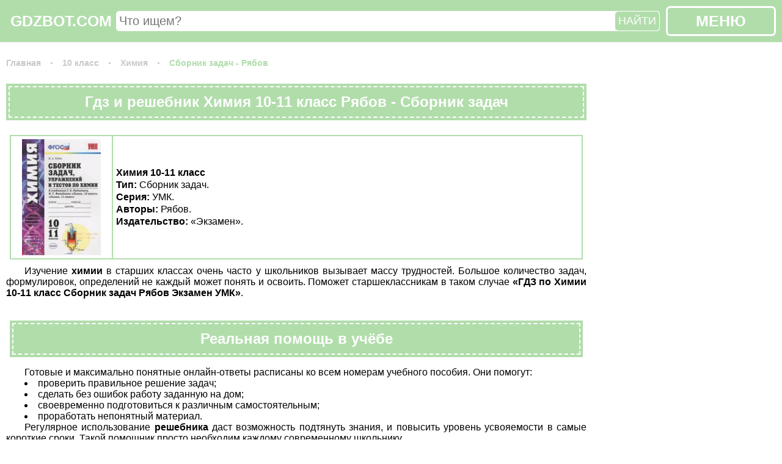

--- FILE ---
content_type: text/html; charset=UTF-8
request_url: https://gdzbot.com/klass-10/himiya/Ryabov-sbornik-zadach-10-11/
body_size: 14031
content:
<html>
<head>
	<meta http-equiv="Content-Type" content="text/html; charset=utf-8">
	<BASE href="/">
	<link rel="canonical" href="/klass-10/himiya/Ryabov-sbornik-zadach-10-11/">
	<title>ГДЗ решебник Химия за 10-11 класс Рябов (Сборник задач) «Экзамен»</title>
	<link rel="icon" type="image/png" href="img/favicon.png">
	<meta name="description" content="ГДЗ (решебники) - подробные  готовые домашние задания Химия за 10-11 класс Рябов.">
	<meta property="og:site_name" content="ГДЗ и решебники по всем предметам бесплатно от «ГДЗ БОТ»"/>
	<meta property="og:locale" content="ru_RU"/>
	<meta property="og:type" content="article"/>
	<meta property="og:title" content="ГДЗ решебник Химия за 10-11 класс Рябов (Сборник задач) «Экзамен»"/>
	<meta property="og:description" content="ГДЗ (решебники) - подробные  готовые домашние задания Химия за 10-11 класс Рябов."/>
	<meta property="og:url" content="/klass-10/himiya/Ryabov-sbornik-zadach-10-11/"/>
	<meta property="og:image" content="/content/klass-10/himiya/Ryabov-sbornik-zadach-10-11/title.jpg"/>
    <script>window.yaContextCb=window.yaContextCb||[]</script>
    <script src="https://yandex.ru/ads/system/context.js" async></script>
    <script>window.yaContextCb.push(()=>{
        Ya.Context.AdvManager.render({
          type: 'floorAd',
          blockId: 'R-A-2079340-1'
        })
      })</script>
    <script>window.yaContextCb.push(()=>{
        Ya.Context.AdvManager.render({
          type: 'fullscreen',
          platform: 'touch',
          blockId: 'R-A-2079340-3'
        })
      })</script>
	<meta name="viewport" content="width=device-width, initial-scale=1.0, minimum-scale=1.0, maximum-scale=2.0, user-scalable=yes">	<style>*{box-sizing:border-box;font-family:'Open Sans Condensed',sans-serif;margin:0;padding:0;}
a{color:inherit;text-decoration:none;}
body{min-width:350px;}
h1,h2{background-color:#b1ddab;border:2px dashed white;box-shadow:0 0 0 4px #b1ddab;color:#fff;display:block;font-size:24px;margin:40px 10px 20px;padding:10px;text-align:center;}
p{text-align:justify;text-indent:30px;}
p a{color:blue;}
p a:hover{text-decoration:underline;}
svg.text{display:inline-block;height:1em;vertical-align:middle;}
.menu_table{border:1px solid #b1ddab;margin:0 6px;}
.menu_table a{display:block;}
.menu_table b{font-weight:normal;}
.menu_table li{list-style:none;}
.menu_table li:last-child .td{border-bottom:none;}
.menu_table p{border-bottom:1px solid #b1ddab;text-align:center;}
.menu_table ul{display:table;width:100%;}
.menu_table ul li{display:table-row;}
.menu_table .subject{padding:0 5px;text-align:left!important;}
.menu_table .td{border-bottom:1px solid #b1ddab;border-right:1px solid #b1ddab;display:table-cell;line-height:25px;text-align:center;vertical-align:middle;white-space:nowrap}
.menu_table .td ul{table-layout:fixed;}
.menu_table .td:last-child{border-right:none;}
.menu_table .td .td{border-bottom:none;position:relative;}
.menu_table .td:not(.disabled)>a:hover{background-color:#b1ddab;color:#fff;}
.menu_table .disabled a{cursor:default;}
.menu_table .num{opacity:0;}
.menu_table .star{display:block;height:100%;position:absolute;width:100%;}
.menu_table .star:before{background-color:#b1ddab;content:'';display:block;height:12px;left:50%;position:absolute;top:50%;transform:translateX(-50%) translateY(-50%) rotate(20deg);width:12px;}
.menu_table .star:after{background-color:#b1ddab;content:'';display:block;height:12px;left:50%;position:absolute;top:50%;transform:translateX(-50%) translateY(-50%) rotate(65deg);width:12px;}
.menu_table a:hover .star:after,.menu_table a:hover .star:before{background-color:#fff;}
@media screen and (max-width:600px){.menu_table,.menu_table ul,.menu_table ul li,.menu_table .td{border:none;display:block;font-size:20px;}.menu_table .td:not(.subject) .td{display:inline-block;text-align:center;}.menu_table .num{opacity:1;}.menu_table .table-head,.menu_table .star{display:none;}.menu_table .td a{padding:5px;}.menu_table .disabled a{color:#b3b3b3;}.menu_table .subject{padding:10px 0 5px;}}
#header{background-color:#b1ddab;padding:10px;}
#header .logo,#header .menubutton{color:#fff;cursor:pointer;display:inline-block;font-size:25px;font-weight:bold;text-align:center;vertical-align:middle;width:180px;}
#header .menubutton{border:3px solid #fff;border-radius:7px;margin-left:10px;padding:7px;}
#header .menubutton:hover{background-color:#9cc397;}
#header .menubutton svg{margin-right:3px;}
#header .menubutton span{display:inline-block;height:1em;vertical-align:middle;}
#header .search{display:inline-block;position:relative;vertical-align:middle;width:calc(100% - 370px);}
#header .search input{border:none;border-radius:5px;color:#757575;font-size:20px;outline:none;padding:5px 80px 5px 5px;width:100%;}
#header .search button{background-color:#b1ddab;border:none;border-radius:5px;color:#fff;cursor:pointer;font-size:18px;margin:1px;outline:none;padding:5px;position:absolute;right:0;}
@media screen and (max-width:640px){#header .logo,#header .search{display:block;padding:5px 0;width:auto;}#header .menubutton{display:none;}}
#h1404{align-items:center;background-color:#fff;border:5vmin solid red;border-radius:50%;box-shadow:none;color:red;display:flex;font-size:5vmin;height:60vw;justify-content:center;margin:40px auto 20px;max-height:60vh;max-width:60vh;min-height:200px;min-width:200px;text-align:center;width:60vw;}
#footer{background-color:#b1ddab;color:#fff;padding:10px;text-align:center;}
#footer a:hover{text-decoration:underline;}
#footer .copyright{display:inline-block;font-weight:bold;padding:10px;text-transform:uppercase;}
.shtora{background-color:#000000cc;display:none;height:100%;left:0;position:fixed;top:0;width:100%;z-index:99;}
.shtora[name=mainmenu]{min-width:360px;}
.shtora h2{margin:10px 10px 20px;}
.shtora>div{background-color:#fff;display:block;margin:auto;max-height:100%;max-width:calc(100% - 50px);overflow:visible;position:relative;}
.shtora>div>.close{color:#ca0101;cursor:pointer;padding:0 3.5px;position:absolute;right:-25px;top:0;width:25px;}
.shtora>div>.close:hover{color:red;}
.shtora>div>div{max-height:100%;overflow-y:auto;padding:10px;}
#menubutton{background-color:#b1ddab;border:3px solid #fff;border-radius:5px;box-shadow:0 0 0 4px #b1ddab;cursor:pointer;display:none;height:50px;opacity:0.6;padding:5px;position:fixed;right:10px;top:15%;width:50px;z-index:10;}
#menubutton:hover{opacity:1;}
#menubutton>.bars{color:#fff;max-height:100%;max-width:100%;}
@media screen and (max-width:640px){#menubutton{display:block;}}
.book{border:1px solid #b1ddab;display:inline-block;margin:5px;vertical-align:top;width:270px;}
.book>div{width:100%;}
.book>.photocontainer{display:block;height:200px;line-height:190px;margin:0 auto;padding:5px;text-align:center;width:200px;}
.book>.photocontainer img{display:inline-block;margin:10%;max-height:80%;max-width:80%;transition-duration:0.5s;vertical-align:middle;}
.book:hover>.photocontainer img{margin:0;max-height:100%;max-width:100%;}
.book>.name{border:1px solid transparent;border-top-color:#b1ddab;display:flex;flex-flow:column nowrap;height:142px;justify-content:center;line-height:20px;margin-top:10px;overflow:hidden;vertical-align:middle;width:100%;}
.book>.name>span{display:block;line-height:20px;}
.book>.name>span:first-child{font-weight:bold;}
#popularbook,#class,#subject,#similar{text-align:center;}
.exercise{cursor:pointer;display:inline-block;min-width:50px;padding:5px 10px;text-align:center;user-select:none;vertical-align:middle;}
.exercise.current,.exercise:hover{background-color:#b1ddab;color:#fff;}
.prev,.next{border:1px solid #b1ddab;color:#b1ddab;cursor:pointer;display:inline-block;font-size:1.5em;font-weight:bold;margin:5px 6px;padding:10px;text-align:center;user-select:none;width:calc(50% - 12px);}
.prev:hover,.next:hover{background-color:#b1ddab;color:#fff;}
#exercise{margin:30px 0;padding:10px 0;}
#exercise h1,#exercise h2{margin:10px;}
#exercise img{display:block;margin:0 6px;max-width:calc(100% - 12px);}
#exercise .spinner{background-image:url('/img/loading.gif');background-position:center;background-repeat:no-repeat;background-size:auto 50%;display:none;height:300px;width:100%;}
.full .book{background-color:#b1ddab;border:none;display:flex;margin:10px 6px;padding:1px;width:auto;}
.full .book>div{background-color:#fff;border:none;height:200px;margin:1px;padding:5px;}
.full .book img{margin:0;max-height:100%;max-width:100%;}
.full .book>.name>span:not(.sc):after{content:'.';}
.full .book>.name>.type:before{content:'Тип: ';font-weight:bold;}
.full .book>.name>.authors:before{content:'Авторы: ';font-weight:bold;}
.full .book>.name>.series:before{content:'Серия: ';font-weight:bold;}
.full .book>.name>.part:before{content:'Часть: ';font-weight:bold;}
.full .book>.name>.publisher_book:before{content:'Издательство: ';font-weight:bold;}
#book.full li{list-style:inside disc;text-indent:30px;}
#pagetext li{list-style:inside disc;}
.condition .blank{position: relative;}
.condition .blank:after{display: block;position: absolute; background: transparent; top: 0; bottom: 0; left: 0; right: 0; content: "";}
.decision .blank{position: relative;}
.decision .blank:after{display: block;position: absolute; background: transparent; top: 0; bottom: 0; left: 0; right: 0; content: "";}
/* Content */
#content{display:grid;grid-gap:10px;grid-template-columns:auto 300px;padding:10px}
#content article{}
@media screen and (max-width:1024px){#content{grid-template-columns:auto;}}
/* Article */
article>*:first-child{margin-top:0;}
article>h1{margin:calc(1em + 4px) 4px;}
article>h1:first-child{margin-top:4px;}
/* Aside */
aside>*{margin:1em 0;}
aside>*:first-child{margin-top:0;}
aside .ad{position:sticky;top:calc((100vh - 600px) / 2);}
@media screen and (max-width:1024px){aside{display:none;}}
/* Хлебные крошки */
.breadcrumbs{font-size:14px;font-weight:bold;margin:10px 0;text-align:left;}
.breadcrumbs>span>a{color:#c9c9c9;display:inline-block;margin-right:11px;text-decoration:none;}
.breadcrumbs>span>a:hover,.breadcrumbs>span:last-child>a{color:#b1ddab;}
.breadcrumbs>span>a:before{color:#c9c9c9;content:'\00B7';display:inline-block;font-size:18px;font-weight:bold;line-height:1;margin-right:11px;vertical-align:middle;}
.breadcrumbs>span:first-child>a:before{display:none;}
/* Рекламные блоки */
article .ad,article .google-auto-placed{margin:1em 0;}
article .ad:first-child,article .google-auto-placed:first-child{margin-top:0;}
.hosting-links{display: flex;justify-content: center;align-items: center;flex-wrap: wrap;}
.hosting-link{display: flex;justify-content: space-between;align-items: center;flex-wrap: nowrap;background-color: #2A2A2A;border-radius: 5px;padding: 5px 10px;width: 215px;margin: 5px;color: #FFFFFF;text-decoration: none;font-weight: 700;font-size: 12px;line-height: 1.1em}
.hosting-links .hosting-link:hover{text-decoration: none;}
.hosting-link span{text-align: left;margin-left: 10px;}</style>
	</head>
<body>
		<div class="menubutton" id="menubutton"><svg alt="Меню" class="bars" role="img" title="Меню" xmlns="http://www.w3.org/2000/svg" viewBox="0 0 448 512"><path fill="currentColor" d="M16 132h416c8.837 0 16-7.163 16-16V76c0-8.837-7.163-16-16-16H16C7.163 60 0 67.163 0 76v40c0 8.837 7.163 16 16 16zm0 160h416c8.837 0 16-7.163 16-16v-40c0-8.837-7.163-16-16-16H16c-8.837 0-16 7.163-16 16v40c0 8.837 7.163 16 16 16zm0 160h416c8.837 0 16-7.163 16-16v-40c0-8.837-7.163-16-16-16H16c-8.837 0-16 7.163-16 16v40c0 8.837 7.163 16 16 16z"></path></svg></div>
	<section id="header"><a class="logo" href="/">GDZBOT.COM</a><form action="search/" class="search" method="GET"><input name="q" placeholder="Что ищем?" type="text"><button>НАЙТИ</button></form><a class="menubutton" href="javascript:void(0);">МЕНЮ</a></section>
	<section class="book_page" id="content"><article><div class="ad">
<!-- Верхний блок -->
<!-- GDZBOT.COM Верхний блок -->
<div id="yandex_rtb_R-A-2079340-5"></div> 
<script>window.yaContextCb.push(()=>{ 
  Ya.Context.AdvManager.render({ 
    renderTo: "yandex_rtb_R-A-2079340-5", 
    blockId: "R-A-2079340-5"
  }) 
})</script>
</div>	
<div class="breadcrumbs" itemscope="" itemtype="http://schema.org/BreadcrumbList">
	<span itemscope="" itemprop="itemListElement" itemtype="http://schema.org/ListItem">
		<a href="/" itemprop="item" title="Главная">
			<span itemprop="name">Главная</span>
			<meta itemprop="position" content="1">
		</a>
	</span>
	<span itemscope="" itemprop="itemListElement" itemtype="http://schema.org/ListItem">
		<a href="/klass-10/" itemprop="item" title="ГДЗ для 10 класса">
			<span itemprop="name">10 класс</span>
			<meta itemprop="position" content="2">
		</a>
	</span>
	<span itemscope="" itemprop="itemListElement" itemtype="http://schema.org/ListItem">
		<a href="/klass-10/himiya/" itemprop="item" title="ГДЗ для 10 класса по предмету «Химия»">
			<span itemprop="name">Химия</span>
			<meta itemprop="position" content="3">
		</a>
	</span>
	<span itemscope="" itemprop="itemListElement" itemtype="http://schema.org/ListItem">
		<a href="" itemprop="item" title="ГДЗ решебник Химия за 10-11 класс Рябов (Сборник задач) «Экзамен»">
			<span itemprop="name">Сборник задач - Рябов</span>
			<meta itemprop="position" content="4">
		</a>
	</span>
</div><h1>Гдз и решебник Химия 10-11 класс Рябов - Сборник задач</h1><input name="traffic_drain_link" type="hidden" value="https://gdz-ru.work/subscribe/?hit=1&book_id=102951&src_host=gdzbot.com&return_to=%2Fgdz%2Ffizika%2F10-klass%2Fsbornik-zadach-ryabov"><div id="book" class="full"><a class="book">
		<div class="photocontainer"><img alt="Сборник задач Химия 10-11 класс УМК Рябов «Экзамен»" src="content/klass-10/himiya/Ryabov-sbornik-zadach-10-11/title.jpg" title="Сборник задач Химия 10-11 класс УМК Рябов «Экзамен»"></div>
		<div class="name"><span class="sc">Химия 10-11 класс</span><span class="type">Сборник задач</span><span class="series">УМК</span><span class="authors">Рябов</span><span class="publisher_book">«Экзамен»</span></div>
	</a><p>Изучение <strong>химии</strong> в старших классах очень часто у школьников вызывает массу трудностей. Большое количество задач, формулировок, определений не каждый может понять и освоить. Поможет старшеклассникам в таком случае <strong>«ГДЗ по Химии 10-11 класс Сборник задач Рябов Экзамен УМК»</strong>.</p> <h2>Реальная помощь в учёбе</h2>  <p>Готовые и максимально понятные онлайн-ответы расписаны ко всем номерам учебного пособия. Они помогут:</p> <ul> <li>проверить правильное решение задач;</li> <li>сделать без ошибок работу заданную на дом;</li> <li>своевременно подготовиться к различным самостоятельным;</li> <li>проработать непонятный материал.</li> </ul> <p>Регулярное использование <strong>решебника</strong> даст возможность подтянуть знания, и повысить уровень усвояемости в самые короткие сроки. Такой помощник просто необходим каждому современному школьнику.</p> <h2>Полезность сборника</h2>  <p>Специальные издания входящие в учебно-методические комплекты способны помочь лучше усвоить учебный материал. Одно из таких <strong>сборник задач по химии за 10-11 класс автор Рябов</strong>. Огромное количество разноплановых заданий имеется ко всем темам школьного курса. Выполняя их ученик закрепит и проработает навыки и умения по дисциплине. Данное пособие соответствует всем нормативам ФГОС и рекомендовано для общеобразовательных учреждений.</p></div><div id="exercises"><h2>8 класс. Глава 1</h2><a class="current exercise" img="/10-klass/Glava-1/1">1</a><a class="exercise" img="">2</a><a class="exercise" img="">3</a><a class="exercise" img="">4</a><a class="exercise" img="">5</a><a class="exercise" img="">6</a><a class="exercise" img="">7</a><a class="exercise" img="">8</a><a class="exercise" img="">9</a><a class="exercise" img="">10</a><a class="exercise" img="">11</a><a class="exercise" img="">12</a><a class="exercise" img="">13</a><a class="exercise" img="">14</a><a class="exercise" img="">15</a><a class="exercise" img="">16</a><a class="exercise" img="">17</a><a class="exercise" img="">18</a><a class="exercise" img="">19</a><a class="exercise" img="">20</a><a class="exercise" img="">21</a><a class="exercise" img="">22</a><a class="exercise" img="">23</a><a class="exercise" img="">24</a><a class="exercise" img="">25</a><a class="exercise" img="">26</a><a class="exercise" img="">27</a><a class="exercise" img="">28</a><a class="exercise" img="">29</a><a class="exercise" img="">30</a><a class="exercise" img="">31</a><a class="exercise" img="">32</a><a class="exercise" img="">33</a><a class="exercise" img="">34</a><a class="exercise" img="">35</a><a class="exercise" img="">36</a><a class="exercise" img="">37</a><a class="exercise" img="">38</a><a class="exercise" img="">39</a><a class="exercise" img="">40</a><a class="exercise" img="">41</a><a class="exercise" img="">42</a><a class="exercise" img="">43</a><a class="exercise" img="">44</a><a class="exercise" img="">45</a><a class="exercise" img="">46</a><a class="exercise" img="">47</a><a class="exercise" img="">48</a><a class="exercise" img="">49</a><a class="exercise" img="">50</a><a class="exercise" img="">51</a><a class="exercise" img="">52</a><a class="exercise" img="">53</a><a class="exercise" img="">54</a><a class="exercise" img="">55</a><a class="exercise" img="">56</a><a class="exercise" img="">57</a><a class="exercise" img="">58</a><a class="exercise" img="">59</a><a class="exercise" img="">60</a><a class="exercise" img="">61</a><a class="exercise" img="">62</a><a class="exercise" img="">63</a><a class="exercise" img="">64</a><a class="exercise" img="">65</a><a class="exercise" img="">66</a><a class="exercise" img="">67</a><a class="exercise" img="">68</a><a class="exercise" img="">69</a><a class="exercise" img="">70</a><a class="exercise" img="">71</a><a class="exercise" img="">72</a><a class="exercise" img="">73</a><a class="exercise" img="">74</a><a class="exercise" img="">75</a><a class="exercise" img="">76</a><a class="exercise" img="">77</a><a class="exercise" img="">78</a><a class="exercise" img="">79</a><a class="exercise" img="">80</a><a class="exercise" img="">81</a><a class="exercise" img="">82</a><a class="exercise" img="">83</a><a class="exercise" img="">84</a><a class="exercise" img="">85</a><a class="exercise" img="">86</a><a class="exercise" img="">87</a><a class="exercise" img="">88</a><a class="exercise" img="">89</a><a class="exercise" img="">90</a><a class="exercise" img="">91</a><a class="exercise" img="">92</a><a class="exercise" img="">93</a><a class="exercise" img="">94</a><a class="exercise" img="">95</a><a class="exercise" img="">96</a><a class="exercise" img="">97</a><a class="exercise" img="">98</a><a class="exercise" img="">99</a><a class="exercise" img="">100</a><a class="exercise" img="">101</a><a class="exercise" img="">102</a><a class="exercise" img="">103</a><a class="exercise" img="">104</a><a class="exercise" img="">105</a><a class="exercise" img="">106</a><a class="exercise" img="">107</a><a class="exercise" img="">108</a><a class="exercise" img="">109</a><a class="exercise" img="">110</a><h2>8 класс. Глава 2</h2><a class="exercise" img="/10-klass/Glava-2/1">1</a><a class="exercise" img="">2</a><a class="exercise" img="">3</a><a class="exercise" img="">4</a><a class="exercise" img="">5</a><a class="exercise" img="">6</a><a class="exercise" img="">7</a><a class="exercise" img="">8</a><a class="exercise" img="">9</a><a class="exercise" img="">10</a><a class="exercise" img="">11</a><a class="exercise" img="">12</a><a class="exercise" img="">13</a><a class="exercise" img="">14</a><a class="exercise" img="">15</a><a class="exercise" img="">16</a><a class="exercise" img="">17</a><a class="exercise" img="">18</a><a class="exercise" img="">19</a><a class="exercise" img="">20</a><a class="exercise" img="">21</a><a class="exercise" img="">22</a><a class="exercise" img="">23</a><a class="exercise" img="">24</a><a class="exercise" img="">25</a><a class="exercise" img="">26</a><a class="exercise" img="">27</a><a class="exercise" img="">28</a><a class="exercise" img="">29</a><a class="exercise" img="">30</a><a class="exercise" img="">31</a><a class="exercise" img="">32</a><a class="exercise" img="">33</a><a class="exercise" img="">34</a><a class="exercise" img="">35</a><a class="exercise" img="">36</a><a class="exercise" img="">37</a><a class="exercise" img="">38</a><a class="exercise" img="">39</a><a class="exercise" img="">40</a><a class="exercise" img="">41</a><a class="exercise" img="">42</a><a class="exercise" img="">43</a><a class="exercise" img="">44</a><a class="exercise" img="">45</a><a class="exercise" img="">46</a><a class="exercise" img="">47</a><a class="exercise" img="">48</a><a class="exercise" img="">49</a><a class="exercise" img="">50</a><a class="exercise" img="">51</a><a class="exercise" img="">52</a><a class="exercise" img="">53</a><a class="exercise" img="">54</a><a class="exercise" img="">55</a><a class="exercise" img="">56</a><a class="exercise" img="">57</a><a class="exercise" img="">58</a><a class="exercise" img="">59</a><a class="exercise" img="">60</a><a class="exercise" img="">61</a><a class="exercise" img="">62</a><a class="exercise" img="">63</a><a class="exercise" img="">64</a><a class="exercise" img="">65</a><a class="exercise" img="">66</a><a class="exercise" img="">67</a><a class="exercise" img="">68</a><a class="exercise" img="">69</a><a class="exercise" img="">70</a><a class="exercise" img="">71</a><a class="exercise" img="">72</a><a class="exercise" img="">73</a><a class="exercise" img="">74</a><a class="exercise" img="">75</a><h2>8 класс. Глава 3</h2><a class="exercise" img="/10-klass/Glava-3/1">1</a><a class="exercise" img="">2</a><a class="exercise" img="">3</a><a class="exercise" img="">4</a><a class="exercise" img="">5</a><a class="exercise" img="">6</a><a class="exercise" img="">7</a><a class="exercise" img="">8</a><a class="exercise" img="">9</a><a class="exercise" img="">10</a><a class="exercise" img="">11</a><a class="exercise" img="">12</a><a class="exercise" img="">13</a><a class="exercise" img="">14</a><a class="exercise" img="">15</a><a class="exercise" img="">16</a><a class="exercise" img="">17</a><a class="exercise" img="">18</a><a class="exercise" img="">19</a><a class="exercise" img="">20</a><a class="exercise" img="">21</a><a class="exercise" img="">22</a><a class="exercise" img="">23</a><a class="exercise" img="">24</a><a class="exercise" img="">25</a><a class="exercise" img="">26</a><a class="exercise" img="">27</a><a class="exercise" img="">28</a><a class="exercise" img="">29</a><a class="exercise" img="">30</a><a class="exercise" img="">31</a><a class="exercise" img="">32</a><a class="exercise" img="">33</a><a class="exercise" img="">34</a><a class="exercise" img="">35</a><a class="exercise" img="">36</a><a class="exercise" img="">37</a><a class="exercise" img="">38</a><a class="exercise" img="">39</a><a class="exercise" img="">40</a><a class="exercise" img="">41</a><a class="exercise" img="">42</a><a class="exercise" img="">43</a><a class="exercise" img="">44</a><a class="exercise" img="">45</a><a class="exercise" img="">46</a><a class="exercise" img="">47</a><a class="exercise" img="">48</a><a class="exercise" img="">49</a><a class="exercise" img="">50</a><a class="exercise" img="">51</a><a class="exercise" img="">52</a><a class="exercise" img="">53</a><a class="exercise" img="">54</a><a class="exercise" img="">55</a><a class="exercise" img="">56</a><a class="exercise" img="">57</a><a class="exercise" img="">58</a><a class="exercise" img="">59</a><a class="exercise" img="">60</a><a class="exercise" img="">61</a><a class="exercise" img="">62</a><a class="exercise" img="">63</a><a class="exercise" img="">64</a><a class="exercise" img="">65</a><a class="exercise" img="">66</a><a class="exercise" img="">67</a><a class="exercise" img="">68</a><a class="exercise" img="">69</a><a class="exercise" img="">70</a><a class="exercise" img="">71</a><a class="exercise" img="">72</a><a class="exercise" img="">73</a><a class="exercise" img="">74</a><a class="exercise" img="">75</a><a class="exercise" img="">76</a><a class="exercise" img="">77</a><a class="exercise" img="">78</a><a class="exercise" img="">79</a><a class="exercise" img="">80</a><a class="exercise" img="">81</a><a class="exercise" img="">82</a><a class="exercise" img="">83</a><a class="exercise" img="">84</a><a class="exercise" img="">85</a><a class="exercise" img="">86</a><a class="exercise" img="">87</a><a class="exercise" img="">88</a><a class="exercise" img="">89</a><a class="exercise" img="">90</a><a class="exercise" img="">91</a><a class="exercise" img="">92</a><a class="exercise" img="">93</a><a class="exercise" img="">94</a><a class="exercise" img="">95</a><a class="exercise" img="">96</a><a class="exercise" img="">97</a><a class="exercise" img="">98</a><a class="exercise" img="">99</a><a class="exercise" img="">100</a><a class="exercise" img="">101</a><a class="exercise" img="">102</a><a class="exercise" img="">103</a><a class="exercise" img="">104</a><a class="exercise" img="">105</a><a class="exercise" img="">106</a><a class="exercise" img="">107</a><a class="exercise" img="">108</a><a class="exercise" img="">109</a><a class="exercise" img="">110</a><a class="exercise" img="">111</a><a class="exercise" img="">112</a><a class="exercise" img="">113</a><a class="exercise" img="">114</a><a class="exercise" img="">115</a><a class="exercise" img="">116</a><a class="exercise" img="">117</a><a class="exercise" img="">118</a><a class="exercise" img="">119</a><a class="exercise" img="">120</a><a class="exercise" img="">121</a><a class="exercise" img="">122</a><a class="exercise" img="">123</a><a class="exercise" img="">124</a><a class="exercise" img="">125</a><a class="exercise" img="">126</a><a class="exercise" img="">127</a><a class="exercise" img="">128</a><a class="exercise" img="">129</a><a class="exercise" img="">130</a><a class="exercise" img="">131</a><a class="exercise" img="">132</a><a class="exercise" img="">133</a><a class="exercise" img="">134</a><a class="exercise" img="">135</a><a class="exercise" img="">136</a><a class="exercise" img="">137</a><a class="exercise" img="">138</a><a class="exercise" img="">139</a><a class="exercise" img="">140</a><a class="exercise" img="">141</a><a class="exercise" img="">142</a><a class="exercise" img="">143</a><a class="exercise" img="">144</a><a class="exercise" img="">145</a><h2>8 класс. Глава 4</h2><a class="exercise" img="/10-klass/Glava-4/1">1</a><a class="exercise" img="">2</a><a class="exercise" img="">3</a><a class="exercise" img="">4</a><a class="exercise" img="">5</a><a class="exercise" img="">6</a><a class="exercise" img="">7</a><a class="exercise" img="">8</a><a class="exercise" img="">9</a><a class="exercise" img="">10</a><a class="exercise" img="">11</a><a class="exercise" img="">12</a><a class="exercise" img="">13</a><a class="exercise" img="">14</a><a class="exercise" img="">15</a><a class="exercise" img="">16</a><a class="exercise" img="">17</a><a class="exercise" img="">18</a><a class="exercise" img="">19</a><a class="exercise" img="">20</a><a class="exercise" img="">21</a><a class="exercise" img="">22</a><a class="exercise" img="">23</a><a class="exercise" img="">24</a><a class="exercise" img="">25</a><a class="exercise" img="">26</a><a class="exercise" img="">27</a><a class="exercise" img="">28</a><a class="exercise" img="">29</a><a class="exercise" img="">30</a><a class="exercise" img="">31</a><a class="exercise" img="">32</a><a class="exercise" img="">33</a><a class="exercise" img="">34</a><a class="exercise" img="">35</a><a class="exercise" img="">36</a><a class="exercise" img="">37</a><a class="exercise" img="">38</a><a class="exercise" img="">39</a><a class="exercise" img="">40</a><a class="exercise" img="">41</a><a class="exercise" img="">42</a><a class="exercise" img="">43</a><a class="exercise" img="">44</a><a class="exercise" img="">45</a><a class="exercise" img="">46</a><a class="exercise" img="">47</a><a class="exercise" img="">48</a><a class="exercise" img="">49</a><a class="exercise" img="">50</a><a class="exercise" img="">51</a><a class="exercise" img="">52</a><a class="exercise" img="">53</a><a class="exercise" img="">54</a><a class="exercise" img="">55</a><a class="exercise" img="">56</a><a class="exercise" img="">57</a><a class="exercise" img="">58</a><a class="exercise" img="">59</a><a class="exercise" img="">60</a><h2>8 класс. Глава 5</h2><a class="exercise" img="/10-klass/Glava-5/1">1</a><a class="exercise" img="">2</a><a class="exercise" img="">3</a><a class="exercise" img="">4</a><a class="exercise" img="">5</a><a class="exercise" img="">6</a><a class="exercise" img="">7</a><a class="exercise" img="">8</a><a class="exercise" img="">9</a><a class="exercise" img="">10</a><a class="exercise" img="">11</a><a class="exercise" img="">12</a><a class="exercise" img="">13</a><a class="exercise" img="">14</a><a class="exercise" img="">15</a><a class="exercise" img="">16</a><a class="exercise" img="">17</a><a class="exercise" img="">18</a><a class="exercise" img="">19</a><a class="exercise" img="">20</a><a class="exercise" img="">21</a><a class="exercise" img="">22</a><a class="exercise" img="">23</a><a class="exercise" img="">24</a><a class="exercise" img="">25</a><a class="exercise" img="">26</a><a class="exercise" img="">27</a><a class="exercise" img="">28</a><a class="exercise" img="">29</a><a class="exercise" img="">30</a><a class="exercise" img="">31</a><a class="exercise" img="">32</a><a class="exercise" img="">33</a><a class="exercise" img="">34</a><a class="exercise" img="">35</a><a class="exercise" img="">36</a><a class="exercise" img="">37</a><a class="exercise" img="">38</a><a class="exercise" img="">39</a><a class="exercise" img="">40</a><h2>8 класс. Глава 6</h2><a class="exercise" img="/10-klass/Glava-6/1"> 1</a><a class="exercise" img=""> 2</a><a class="exercise" img=""> 3</a><a class="exercise" img=""> 4</a><a class="exercise" img=""> 5</a><a class="exercise" img=""> 6</a><a class="exercise" img=""> 7</a><a class="exercise" img=""> 8</a><a class="exercise" img=""> 9</a><a class="exercise" img=""> 10</a><a class="exercise" img=""> 11</a><a class="exercise" img=""> 12</a><a class="exercise" img=""> 13</a><a class="exercise" img=""> 14</a><a class="exercise" img=""> 15</a><a class="exercise" img=""> 16</a><a class="exercise" img=""> 17</a><a class="exercise" img=""> 18</a><a class="exercise" img=""> 19</a><a class="exercise" img=""> 20</a><a class="exercise" img=""> 21</a><a class="exercise" img=""> 22</a><a class="exercise" img=""> 23</a><a class="exercise" img=""> 24</a><a class="exercise" img=""> 25</a><a class="exercise" img=""> 26</a><a class="exercise" img=""> 27</a><a class="exercise" img=""> 28</a><a class="exercise" img=""> 29</a><a class="exercise" img=""> 30</a><a class="exercise" img=""> 31</a><a class="exercise" img=""> 32</a><a class="exercise" img=""> 33</a><a class="exercise" img=""> 34</a><a class="exercise" img=""> 35</a><a class="exercise" img=""> 36</a><a class="exercise" img=""> 37</a><a class="exercise" img=""> 38</a><a class="exercise" img=""> 39</a><a class="exercise" img=""> 40</a><a class="exercise" img=""> 41</a><a class="exercise" img=""> 42</a><a class="exercise" img=""> 43</a><a class="exercise" img=""> 44</a><a class="exercise" img=""> 45</a><a class="exercise" img=""> 46</a><a class="exercise" img=""> 47</a><a class="exercise" img=""> 48</a><a class="exercise" img=""> 49</a><a class="exercise" img=""> 50</a><a class="exercise" img=""> 51</a><a class="exercise" img=""> 52</a><a class="exercise" img=""> 53</a><a class="exercise" img=""> 54</a><a class="exercise" img=""> 55</a><a class="exercise" img=""> 56</a><a class="exercise" img=""> 57</a><a class="exercise" img=""> 58</a><a class="exercise" img=""> 59</a><a class="exercise" img=""> 60</a><a class="exercise" img=""> 61</a><a class="exercise" img=""> 62</a><a class="exercise" img=""> 63</a><a class="exercise" img=""> 64</a><a class="exercise" img=""> 65</a><a class="exercise" img=""> 66</a><a class="exercise" img=""> 67</a><a class="exercise" img=""> 68</a><a class="exercise" img=""> 69</a><a class="exercise" img=""> 70</a><a class="exercise" img=""> 71</a><a class="exercise" img=""> 72</a><a class="exercise" img=""> 73</a><a class="exercise" img=""> 74</a><a class="exercise" img=""> 75</a><a class="exercise" img=""> 76</a><a class="exercise" img=""> 77</a><a class="exercise" img=""> 78</a><a class="exercise" img=""> 79</a><a class="exercise" img=""> 80</a><a class="exercise" img=""> 81</a><a class="exercise" img=""> 82</a><a class="exercise" img=""> 83</a><a class="exercise" img=""> 84</a><a class="exercise" img=""> 85</a><a class="exercise" img=""> 86</a><a class="exercise" img=""> 87</a><a class="exercise" img=""> 88</a><a class="exercise" img=""> 89</a><a class="exercise" img=""> 90</a><a class="exercise" img=""> 91</a><a class="exercise" img=""> 92</a><a class="exercise" img=""> 93</a><a class="exercise" img=""> 94</a><a class="exercise" img=""> 95</a><a class="exercise" img=""> 96</a><a class="exercise" img=""> 97</a><a class="exercise" img=""> 98</a><a class="exercise" img=""> 99</a><a class="exercise" img=""> 100</a><a class="exercise" img=""> 101</a><a class="exercise" img=""> 102</a><a class="exercise" img=""> 103</a><a class="exercise" img=""> 104</a><a class="exercise" img=""> 105</a><a class="exercise" img=""> 106</a><a class="exercise" img=""> 107</a><a class="exercise" img=""> 108</a><a class="exercise" img=""> 109</a><a class="exercise" img=""> 110</a><a class="exercise" img=""> 111</a><a class="exercise" img=""> 112</a><a class="exercise" img=""> 113</a><a class="exercise" img=""> 114</a><a class="exercise" img=""> 115</a><a class="exercise" img=""> 116</a><a class="exercise" img=""> 117</a><a class="exercise" img=""> 118</a><a class="exercise" img=""> 119</a><a class="exercise" img=""> 120</a><a class="exercise" img=""> 121</a><a class="exercise" img=""> 122</a><a class="exercise" img=""> 123</a><a class="exercise" img=""> 124</a><a class="exercise" img=""> 125</a><a class="exercise" img=""> 126</a><a class="exercise" img=""> 127</a><a class="exercise" img=""> 128</a><a class="exercise" img=""> 129</a><a class="exercise" img=""> 130</a><a class="exercise" img=""> 131</a><a class="exercise" img=""> 132</a><a class="exercise" img=""> 133</a><a class="exercise" img=""> 134</a><a class="exercise" img=""> 135</a><a class="exercise" img=""> 136</a><a class="exercise" img=""> 137</a><a class="exercise" img=""> 138</a><a class="exercise" img=""> 139</a><a class="exercise" img=""> 140</a><h2>8 класс. Глава 7</h2><a class="exercise" img="/10-klass/Glava-7/1">1</a><a class="exercise" img="">2</a><a class="exercise" img="">3</a><a class="exercise" img="">4</a><a class="exercise" img="">5</a><a class="exercise" img="">6</a><a class="exercise" img="">7</a><a class="exercise" img="">8</a><a class="exercise" img="">9</a><a class="exercise" img="">10</a><a class="exercise" img="">11</a><a class="exercise" img="">12</a><a class="exercise" img="">13</a><a class="exercise" img="">14</a><a class="exercise" img="">15</a><a class="exercise" img="">16</a><a class="exercise" img="">17</a><a class="exercise" img="">18</a><a class="exercise" img="">19</a><a class="exercise" img="">20</a><a class="exercise" img="">21</a><a class="exercise" img="">22</a><a class="exercise" img="">23</a><a class="exercise" img="">24</a><a class="exercise" img="">25</a><a class="exercise" img="">26</a><a class="exercise" img="">27</a><a class="exercise" img="">28</a><a class="exercise" img="">29</a><a class="exercise" img="">30</a><a class="exercise" img="">31</a><a class="exercise" img="">32</a><a class="exercise" img="">33</a><a class="exercise" img="">34</a><a class="exercise" img="">35</a><a class="exercise" img="">36</a><a class="exercise" img="">37</a><a class="exercise" img="">38</a><a class="exercise" img="">39</a><a class="exercise" img="">40</a><a class="exercise" img="">41</a><a class="exercise" img="">42</a><a class="exercise" img="">43</a><a class="exercise" img="">44</a><a class="exercise" img="">45</a><a class="exercise" img="">46</a><a class="exercise" img="">47</a><a class="exercise" img="">48</a><a class="exercise" img="">49</a><a class="exercise" img="">50</a><a class="exercise" img="">51</a><a class="exercise" img="">52</a><a class="exercise" img="">53</a><a class="exercise" img="">54</a><a class="exercise" img="">55</a><a class="exercise" img="">56</a><a class="exercise" img="">57</a><a class="exercise" img="">58</a><a class="exercise" img="">59</a><a class="exercise" img="">60</a><a class="exercise" img="">61</a><a class="exercise" img="">62</a><a class="exercise" img="">63</a><a class="exercise" img="">64</a><a class="exercise" img="">65</a><a class="exercise" img="">66</a><a class="exercise" img="">67</a><a class="exercise" img="">68</a><a class="exercise" img="">69</a><a class="exercise" img="">70</a><a class="exercise" img="">71</a><a class="exercise" img="">72</a><a class="exercise" img="">73</a><a class="exercise" img="">74</a><a class="exercise" img="">75</a><a class="exercise" img="">76</a><a class="exercise" img="">77</a><a class="exercise" img="">78</a><a class="exercise" img="">79</a><a class="exercise" img="">80</a><a class="exercise" img="">81</a><a class="exercise" img="">82</a><a class="exercise" img="">83</a><a class="exercise" img="">84</a><a class="exercise" img="">85</a><a class="exercise" img="">86</a><a class="exercise" img="">87</a><a class="exercise" img="">88</a><a class="exercise" img="">89</a><a class="exercise" img="">90</a><a class="exercise" img="">91</a><a class="exercise" img="">92</a><a class="exercise" img="">93</a><a class="exercise" img="">94</a><a class="exercise" img="">95</a><a class="exercise" img="">96</a><a class="exercise" img="">97</a><a class="exercise" img="">98</a><a class="exercise" img="">99</a><a class="exercise" img="">100</a><a class="exercise" img="">101</a><a class="exercise" img="">102</a><a class="exercise" img="">103</a><a class="exercise" img="">104</a><a class="exercise" img="">105</a><a class="exercise" img="">106</a><a class="exercise" img="">107</a><a class="exercise" img="">108</a><a class="exercise" img="">109</a><a class="exercise" img="">110</a><a class="exercise" img="">111</a><a class="exercise" img="">112</a><a class="exercise" img="">113</a><a class="exercise" img="">114</a><a class="exercise" img="">115</a><a class="exercise" img="">116</a><a class="exercise" img="">117</a><a class="exercise" img="">118</a><a class="exercise" img="">119</a><a class="exercise" img="">120</a><a class="exercise" img="">121</a><a class="exercise" img="">122</a><a class="exercise" img="">123</a><a class="exercise" img="">124</a><a class="exercise" img="">125</a><a class="exercise" img="">126</a><a class="exercise" img="">127</a><a class="exercise" img="">128</a><a class="exercise" img="">129</a><a class="exercise" img="">130</a><a class="exercise" img="">131</a><a class="exercise" img="">132</a><a class="exercise" img="">133</a><a class="exercise" img="">134</a><a class="exercise" img="">135</a><a class="exercise" img="">136</a><a class="exercise" img="">137</a><a class="exercise" img="">138</a><a class="exercise" img="">139</a><a class="exercise" img="">140</a><a class="exercise" img="">141</a><a class="exercise" img="">142</a><a class="exercise" img="">143</a><a class="exercise" img="">144</a><a class="exercise" img="">145</a><h2>8 класс. Глава 8</h2><a class="exercise" img="/10-klass/Glava-8/1">1</a><a class="exercise" img="">2</a><a class="exercise" img="">3</a><a class="exercise" img="">4</a><a class="exercise" img="">5</a><a class="exercise" img="">6</a><a class="exercise" img="">7</a><a class="exercise" img="">8</a><a class="exercise" img="">9</a><a class="exercise" img="">10</a><a class="exercise" img="">11</a><a class="exercise" img="">12</a><a class="exercise" img="">13</a><a class="exercise" img="">14</a><a class="exercise" img="">15</a><a class="exercise" img="">16</a><a class="exercise" img="">17</a><a class="exercise" img="">18</a><a class="exercise" img="">19</a><a class="exercise" img="">20</a><a class="exercise" img="">21</a><a class="exercise" img="">22</a><a class="exercise" img="">23</a><a class="exercise" img="">24</a><a class="exercise" img="">25</a><a class="exercise" img="">26</a><a class="exercise" img="">27</a><a class="exercise" img="">28</a><a class="exercise" img="">29</a><a class="exercise" img="">30</a><a class="exercise" img="">31</a><a class="exercise" img="">32</a><a class="exercise" img="">33</a><a class="exercise" img="">34</a><a class="exercise" img="">35</a><a class="exercise" img="">36</a><a class="exercise" img="">37</a><a class="exercise" img="">38</a><a class="exercise" img="">39</a><a class="exercise" img="">40</a><a class="exercise" img="">41</a><a class="exercise" img="">42</a><a class="exercise" img="">43</a><a class="exercise" img="">44</a><a class="exercise" img="">45</a><a class="exercise" img="">46</a><a class="exercise" img="">47</a><a class="exercise" img="">48</a><a class="exercise" img="">49</a><a class="exercise" img="">50</a><a class="exercise" img="">51</a><a class="exercise" img="">52</a><a class="exercise" img="">53</a><a class="exercise" img="">54</a><a class="exercise" img="">55</a><h2>8 класс. Глава 9</h2><a class="exercise" img="/10-klass/Glava-9/1">1</a><a class="exercise" img="">2</a><a class="exercise" img="">3</a><a class="exercise" img="">4</a><a class="exercise" img="">5</a><a class="exercise" img="">6</a><a class="exercise" img="">7</a><a class="exercise" img="">8</a><a class="exercise" img="">9</a><a class="exercise" img="">10</a><a class="exercise" img="">11</a><a class="exercise" img="">12</a><a class="exercise" img="">13</a><a class="exercise" img="">14</a><a class="exercise" img="">15</a><a class="exercise" img="">16</a><a class="exercise" img="">17</a><a class="exercise" img="">18</a><a class="exercise" img="">19</a><a class="exercise" img="">20</a><a class="exercise" img="">21</a><a class="exercise" img="">22</a><a class="exercise" img="">23</a><a class="exercise" img="">24</a><a class="exercise" img="">25</a><a class="exercise" img="">26</a><a class="exercise" img="">27</a><a class="exercise" img="">28</a><a class="exercise" img="">29</a><a class="exercise" img="">30</a><a class="exercise" img="">31</a><a class="exercise" img="">32</a><a class="exercise" img="">33</a><a class="exercise" img="">34</a><a class="exercise" img="">35</a><a class="exercise" img="">36</a><a class="exercise" img="">37</a><a class="exercise" img="">38</a><a class="exercise" img="">39</a><a class="exercise" img="">40</a><a class="exercise" img="">41</a><a class="exercise" img="">42</a><a class="exercise" img="">43</a><a class="exercise" img="">44</a><a class="exercise" img="">45</a><a class="exercise" img="">46</a><a class="exercise" img="">47</a><a class="exercise" img="">48</a><a class="exercise" img="">49</a><a class="exercise" img="">50</a><a class="exercise" img="">51</a><a class="exercise" img="">52</a><a class="exercise" img="">53</a><a class="exercise" img="">54</a><a class="exercise" img="">55</a><a class="exercise" img="">56</a><a class="exercise" img="">57</a><a class="exercise" img="">58</a><a class="exercise" img="">59</a><a class="exercise" img="">60</a><a class="exercise" img="">61</a><a class="exercise" img="">62</a><a class="exercise" img="">63</a><a class="exercise" img="">64</a><a class="exercise" img="">65</a><a class="exercise" img="">66</a><a class="exercise" img="">67</a><a class="exercise" img="">68</a><a class="exercise" img="">69</a><a class="exercise" img="">70</a><a class="exercise" img="">71</a><a class="exercise" img="">72</a><a class="exercise" img="">73</a><a class="exercise" img="">74</a><a class="exercise" img="">75</a><a class="exercise" img="">76</a><a class="exercise" img="">77</a><a class="exercise" img="">78</a><a class="exercise" img="">79</a><a class="exercise" img="">80</a><a class="exercise" img="">81</a><a class="exercise" img="">82</a><a class="exercise" img="">83</a><a class="exercise" img="">84</a><a class="exercise" img="">85</a><a class="exercise" img="">86</a><a class="exercise" img="">87</a><a class="exercise" img="">88</a><a class="exercise" img="">89</a><a class="exercise" img="">90</a><a class="exercise" img="">91</a><a class="exercise" img="">92</a><a class="exercise" img="">93</a><a class="exercise" img="">94</a><a class="exercise" img="">95</a><a class="exercise" img="">96</a><a class="exercise" img="">97</a><a class="exercise" img="">98</a><a class="exercise" img="">99</a><a class="exercise" img="">100</a><a class="exercise" img="">101</a><a class="exercise" img="">102</a><a class="exercise" img="">103</a><a class="exercise" img="">104</a><a class="exercise" img="">105</a><a class="exercise" img="">106</a><a class="exercise" img="">107</a><a class="exercise" img="">108</a><a class="exercise" img="">109</a><a class="exercise" img="">110</a><h2>8 класс. Глава 10</h2><a class="exercise" img="/10-klass/Glava-10/1">1</a><a class="exercise" img="">2</a><a class="exercise" img="">3</a><a class="exercise" img="">4</a><a class="exercise" img="">5</a><a class="exercise" img="">6</a><a class="exercise" img="">7</a><a class="exercise" img="">8</a><a class="exercise" img="">9</a><a class="exercise" img="">10</a><a class="exercise" img="">11</a><a class="exercise" img="">12</a><a class="exercise" img="">13</a><a class="exercise" img="">14</a><a class="exercise" img="">15</a><a class="exercise" img="">16</a><a class="exercise" img="">17</a><a class="exercise" img="">18</a><a class="exercise" img="">19</a><a class="exercise" img="">20</a><a class="exercise" img="">21</a><a class="exercise" img="">22</a><a class="exercise" img="">23</a><a class="exercise" img="">24</a><a class="exercise" img="">25</a><a class="exercise" img="">26</a><a class="exercise" img="">27</a><a class="exercise" img="">28</a><a class="exercise" img="">29</a><a class="exercise" img="">30</a><a class="exercise" img="">31</a><a class="exercise" img="">32</a><a class="exercise" img="">33</a><a class="exercise" img="">34</a><a class="exercise" img="">35</a><a class="exercise" img="">36</a><a class="exercise" img="">37</a><a class="exercise" img="">38</a><a class="exercise" img="">39</a><a class="exercise" img="">40</a><a class="exercise" img="">41</a><a class="exercise" img="">42</a><a class="exercise" img="">43</a><a class="exercise" img="">44</a><a class="exercise" img="">45</a><a class="exercise" img="">46</a><a class="exercise" img="">47</a><a class="exercise" img="">48</a><a class="exercise" img="">49</a><a class="exercise" img="">50</a><a class="exercise" img="">51</a><a class="exercise" img="">52</a><a class="exercise" img="">53</a><a class="exercise" img="">54</a><a class="exercise" img="">55</a><a class="exercise" img="">56</a><a class="exercise" img="">57</a><a class="exercise" img="">58</a><a class="exercise" img="">59</a><a class="exercise" img="">60</a><a class="exercise" img="">61</a><a class="exercise" img="">62</a><a class="exercise" img="">63</a><a class="exercise" img="">64</a><a class="exercise" img="">65</a><a class="exercise" img="">66</a><a class="exercise" img="">67</a><a class="exercise" img="">68</a><a class="exercise" img="">69</a><a class="exercise" img="">70</a><a class="exercise" img="">71</a><a class="exercise" img="">72</a><a class="exercise" img="">73</a><a class="exercise" img="">74</a><a class="exercise" img="">75</a><a class="exercise" img="">76</a><a class="exercise" img="">77</a><a class="exercise" img="">78</a><a class="exercise" img="">79</a><a class="exercise" img="">80</a><a class="exercise" img="">81</a><a class="exercise" img="">82</a><a class="exercise" img="">83</a><a class="exercise" img="">84</a><a class="exercise" img="">85</a><a class="exercise" img="">86</a><a class="exercise" img="">87</a><a class="exercise" img="">88</a><a class="exercise" img="">89</a><a class="exercise" img="">90</a><a class="exercise" img="">91</a><a class="exercise" img="">92</a><a class="exercise" img="">93</a><a class="exercise" img="">94</a><a class="exercise" img="">95</a><a class="exercise" img="">96</a><a class="exercise" img="">97</a><a class="exercise" img="">98</a><a class="exercise" img="">99</a><a class="exercise" img="">100</a><a class="exercise" img="">101</a><a class="exercise" img="">102</a><a class="exercise" img="">103</a><a class="exercise" img="">104</a><a class="exercise" img="">105</a><h2>8 класс. Глава 11</h2><a class="exercise" img="/10-klass/Glava-11/1">1</a><a class="exercise" img="">2</a><a class="exercise" img="">3</a><a class="exercise" img="">4</a><a class="exercise" img="">5</a><a class="exercise" img="">6</a><a class="exercise" img="">7</a><a class="exercise" img="">8</a><a class="exercise" img="">9</a><a class="exercise" img="">10</a><a class="exercise" img="">11</a><a class="exercise" img="">12</a><a class="exercise" img="">13</a><a class="exercise" img="">14</a><a class="exercise" img="">15</a><a class="exercise" img="">16</a><a class="exercise" img="">17</a><a class="exercise" img="">18</a><a class="exercise" img="">19</a><a class="exercise" img="">20</a><a class="exercise" img="">21</a><a class="exercise" img="">22</a><a class="exercise" img="">23</a><a class="exercise" img="">24</a><a class="exercise" img="">25</a><a class="exercise" img="">26</a><a class="exercise" img="">27</a><a class="exercise" img="">28</a><a class="exercise" img="">29</a><a class="exercise" img="">30</a><a class="exercise" img="">31</a><a class="exercise" img="">32</a><a class="exercise" img="">33</a><a class="exercise" img="">34</a><a class="exercise" img="">35</a><a class="exercise" img="">36</a><a class="exercise" img="">37</a><a class="exercise" img="">38</a><a class="exercise" img="">39</a><a class="exercise" img="">40</a><a class="exercise" img="">41</a><a class="exercise" img="">42</a><a class="exercise" img="">43</a><a class="exercise" img="">44</a><a class="exercise" img="">45</a><a class="exercise" img="">46</a><a class="exercise" img="">47</a><a class="exercise" img="">48</a><a class="exercise" img="">49</a><a class="exercise" img="">50</a><a class="exercise" img="">51</a><a class="exercise" img="">52</a><a class="exercise" img="">53</a><a class="exercise" img="">54</a><a class="exercise" img="">55</a><a class="exercise" img="">56</a><a class="exercise" img="">57</a><a class="exercise" img="">58</a><a class="exercise" img="">59</a><a class="exercise" img="">60</a><a class="exercise" img="">61</a><a class="exercise" img="">62</a><a class="exercise" img="">63</a><a class="exercise" img="">64</a><a class="exercise" img="">65</a><a class="exercise" img="">66</a><a class="exercise" img="">67</a><a class="exercise" img="">68</a><a class="exercise" img="">69</a><a class="exercise" img="">70</a><a class="exercise" img="">71</a><a class="exercise" img="">72</a><a class="exercise" img="">73</a><a class="exercise" img="">74</a><a class="exercise" img="">75</a><a class="exercise" img="">76</a><a class="exercise" img="">77</a><a class="exercise" img="">78</a><a class="exercise" img="">79</a><a class="exercise" img="">80</a><h2>9 класс. Глава 1</h2><a class="exercise" img="/11-klass/Glava-1/1">1</a><a class="exercise" img="">2</a><a class="exercise" img="">3</a><a class="exercise" img="">4</a><a class="exercise" img="">5</a><a class="exercise" img="">6</a><a class="exercise" img="">7</a><a class="exercise" img="">8</a><a class="exercise" img="">9</a><a class="exercise" img="">10</a><a class="exercise" img="">11</a><a class="exercise" img="">12</a><a class="exercise" img="">13</a><a class="exercise" img="">14</a><a class="exercise" img="">15</a><a class="exercise" img="">16</a><a class="exercise" img="">17</a><a class="exercise" img="">18</a><a class="exercise" img="">19</a><a class="exercise" img="">20</a><a class="exercise" img="">21</a><a class="exercise" img="">22</a><a class="exercise" img="">23</a><a class="exercise" img="">24</a><a class="exercise" img="">25</a><a class="exercise" img="">26</a><a class="exercise" img="">27</a><a class="exercise" img="">28</a><a class="exercise" img="">29</a><a class="exercise" img="">30</a><a class="exercise" img="">31</a><a class="exercise" img="">32</a><a class="exercise" img="">33</a><a class="exercise" img="">34</a><a class="exercise" img="">35</a><a class="exercise" img="">36</a><a class="exercise" img="">37</a><a class="exercise" img="">38</a><a class="exercise" img="">39</a><a class="exercise" img="">40</a><a class="exercise" img="">41</a><a class="exercise" img="">42</a><a class="exercise" img="">43</a><a class="exercise" img="">44</a><a class="exercise" img="">45</a><a class="exercise" img="">46</a><a class="exercise" img="">47</a><a class="exercise" img="">48</a><a class="exercise" img="">49</a><a class="exercise" img="">50</a><a class="exercise" img="">51</a><a class="exercise" img="">52</a><a class="exercise" img="">53</a><a class="exercise" img="">54</a><a class="exercise" img="">55</a><a class="exercise" img="">56</a><a class="exercise" img="">57</a><a class="exercise" img="">58</a><a class="exercise" img="">59</a><a class="exercise" img="">60</a><a class="exercise" img="">61</a><a class="exercise" img="">62</a><a class="exercise" img="">63</a><a class="exercise" img="">64</a><a class="exercise" img="">65</a><a class="exercise" img="">66</a><a class="exercise" img="">67</a><a class="exercise" img="">68</a><a class="exercise" img="">69</a><a class="exercise" img="">70</a><a class="exercise" img="">71</a><a class="exercise" img="">72</a><a class="exercise" img="">73</a><a class="exercise" img="">74</a><a class="exercise" img="">75</a><a class="exercise" img="">76</a><a class="exercise" img="">77</a><a class="exercise" img="">78</a><a class="exercise" img="">79</a><a class="exercise" img="">80</a><a class="exercise" img="">81</a><a class="exercise" img="">82</a><a class="exercise" img="">83</a><a class="exercise" img="">84</a><a class="exercise" img="">85</a><a class="exercise" img="">86</a><a class="exercise" img="">87</a><a class="exercise" img="">88</a><a class="exercise" img="">89</a><a class="exercise" img="">90</a><a class="exercise" img="">91</a><a class="exercise" img="">92</a><a class="exercise" img="">93</a><a class="exercise" img="">94</a><a class="exercise" img="">95</a><a class="exercise" img="">96</a><a class="exercise" img="">97</a><a class="exercise" img="">98</a><a class="exercise" img="">99</a><a class="exercise" img="">100</a><a class="exercise" img="">101</a><a class="exercise" img="">102</a><a class="exercise" img="">103</a><a class="exercise" img="">104</a><a class="exercise" img="">105</a><a class="exercise" img="">106</a><a class="exercise" img="">107</a><a class="exercise" img="">108</a><a class="exercise" img="">109</a><a class="exercise" img="">110</a><a class="exercise" img="">111</a><a class="exercise" img="">112</a><a class="exercise" img="">113</a><a class="exercise" img="">114</a><a class="exercise" img="">115</a><a class="exercise" img="">116</a><a class="exercise" img="">117</a><a class="exercise" img="">118</a><a class="exercise" img="">119</a><a class="exercise" img="">120</a><a class="exercise" img="">121</a><a class="exercise" img="">122</a><a class="exercise" img="">123</a><a class="exercise" img="">124</a><a class="exercise" img="">125</a><a class="exercise" img="">126</a><a class="exercise" img="">127</a><a class="exercise" img="">128</a><a class="exercise" img="">129</a><a class="exercise" img="">130</a><a class="exercise" img="">131</a><a class="exercise" img="">132</a><a class="exercise" img="">133</a><a class="exercise" img="">134</a><a class="exercise" img="">135</a><a class="exercise" img="">136</a><a class="exercise" img="">137</a><a class="exercise" img="">138</a><a class="exercise" img="">139</a><a class="exercise" img="">140</a><h2>9 класс. Глава 2</h2><a class="exercise" img="/11-klass/Glava-2/1">1</a><a class="exercise" img="">2</a><a class="exercise" img="">3</a><a class="exercise" img="">4</a><a class="exercise" img="">5</a><a class="exercise" img="">6</a><a class="exercise" img="">7</a><a class="exercise" img="">8</a><a class="exercise" img="">9</a><a class="exercise" img="">10</a><a class="exercise" img="">11</a><a class="exercise" img="">12</a><a class="exercise" img="">13</a><a class="exercise" img="">14</a><a class="exercise" img="">15</a><a class="exercise" img="">16</a><a class="exercise" img="">17</a><a class="exercise" img="">18</a><a class="exercise" img="">19</a><a class="exercise" img="">20</a><a class="exercise" img="">21</a><a class="exercise" img="">22</a><a class="exercise" img="">23</a><a class="exercise" img="">24</a><a class="exercise" img="">25</a><a class="exercise" img="">26</a><a class="exercise" img="">27</a><a class="exercise" img="">28</a><a class="exercise" img="">29</a><a class="exercise" img="">30</a><a class="exercise" img="">31</a><a class="exercise" img="">32</a><a class="exercise" img="">33</a><a class="exercise" img="">34</a><a class="exercise" img="">35</a><a class="exercise" img="">36</a><a class="exercise" img="">37</a><a class="exercise" img="">38</a><a class="exercise" img="">39</a><a class="exercise" img="">40</a><a class="exercise" img="">41</a><a class="exercise" img="">42</a><a class="exercise" img="">43</a><a class="exercise" img="">44</a><a class="exercise" img="">45</a><a class="exercise" img="">46</a><a class="exercise" img="">47</a><a class="exercise" img="">48</a><a class="exercise" img="">49</a><a class="exercise" img="">50</a><a class="exercise" img="">51</a><a class="exercise" img="">52</a><a class="exercise" img="">53</a><a class="exercise" img="">54</a><a class="exercise" img="">55</a><a class="exercise" img="">56</a><a class="exercise" img="">57</a><a class="exercise" img="">58</a><a class="exercise" img="">59</a><a class="exercise" img="">60</a><a class="exercise" img="">61</a><a class="exercise" img="">62</a><a class="exercise" img="">63</a><a class="exercise" img="">64</a><a class="exercise" img="">65</a><a class="exercise" img="">66</a><a class="exercise" img="">67</a><a class="exercise" img="">68</a><a class="exercise" img="">69</a><a class="exercise" img="">70</a><a class="exercise" img="">71</a><a class="exercise" img="">72</a><a class="exercise" img="">73</a><a class="exercise" img="">74</a><a class="exercise" img="">75</a><a class="exercise" img="">76</a><a class="exercise" img="">77</a><a class="exercise" img="">78</a><a class="exercise" img="">79</a><a class="exercise" img="">80</a><a class="exercise" img="">81</a><a class="exercise" img="">82</a><a class="exercise" img="">83</a><a class="exercise" img="">84</a><a class="exercise" img="">85</a><a class="exercise" img="">86</a><a class="exercise" img="">87</a><a class="exercise" img="">88</a><a class="exercise" img="">89</a><a class="exercise" img="">90</a><a class="exercise" img="">91</a><a class="exercise" img="">92</a><a class="exercise" img="">93</a><a class="exercise" img="">94</a><a class="exercise" img="">95</a><a class="exercise" img="">96</a><a class="exercise" img="">97</a><a class="exercise" img="">98</a><a class="exercise" img="">99</a><a class="exercise" img="">100</a><a class="exercise" img="">101</a><a class="exercise" img="">102</a><a class="exercise" img="">103</a><a class="exercise" img="">104</a><a class="exercise" img="">105</a><h2>9 класс. Глава 3</h2><a class="exercise" img="/11-klass/Glava-3/1">1</a><a class="exercise" img="">2</a><a class="exercise" img="">3</a><a class="exercise" img="">4</a><a class="exercise" img="">5</a><a class="exercise" img="">6</a><a class="exercise" img="">7</a><a class="exercise" img="">8</a><a class="exercise" img="">9</a><a class="exercise" img="">10</a><a class="exercise" img="">11</a><a class="exercise" img="">12</a><a class="exercise" img="">13</a><a class="exercise" img="">14</a><a class="exercise" img="">15</a><a class="exercise" img="">16</a><a class="exercise" img="">17</a><a class="exercise" img="">18</a><a class="exercise" img="">19</a><a class="exercise" img="">20</a><a class="exercise" img="">21</a><a class="exercise" img="">22</a><a class="exercise" img="">23</a><a class="exercise" img="">24</a><a class="exercise" img="">25</a><a class="exercise" img="">26</a><a class="exercise" img="">27</a><a class="exercise" img="">28</a><a class="exercise" img="">29</a><a class="exercise" img="">30</a><a class="exercise" img="">31</a><a class="exercise" img="">32</a><a class="exercise" img="">33</a><a class="exercise" img="">34</a><a class="exercise" img="">35</a><a class="exercise" img="">36</a><a class="exercise" img="">37</a><a class="exercise" img="">38</a><a class="exercise" img="">39</a><a class="exercise" img="">40</a><a class="exercise" img="">41</a><a class="exercise" img="">42</a><a class="exercise" img="">43</a><a class="exercise" img="">44</a><a class="exercise" img="">45</a><a class="exercise" img="">46</a><a class="exercise" img="">47</a><a class="exercise" img="">48</a><a class="exercise" img="">49</a><a class="exercise" img="">50</a><a class="exercise" img="">51</a><a class="exercise" img="">52</a><a class="exercise" img="">53</a><a class="exercise" img="">54</a><a class="exercise" img="">55</a><a class="exercise" img="">56</a><a class="exercise" img="">57</a><a class="exercise" img="">58</a><a class="exercise" img="">59</a><a class="exercise" img="">60</a><a class="exercise" img="">61</a><a class="exercise" img="">62</a><a class="exercise" img="">63</a><a class="exercise" img="">64</a><a class="exercise" img="">65</a><a class="exercise" img="">66</a><a class="exercise" img="">67</a><a class="exercise" img="">68</a><a class="exercise" img="">69</a><a class="exercise" img="">70</a><a class="exercise" img="">71</a><a class="exercise" img="">72</a><a class="exercise" img="">73</a><a class="exercise" img="">74</a><a class="exercise" img="">75</a><a class="exercise" img="">76</a><a class="exercise" img="">77</a><a class="exercise" img="">78</a><a class="exercise" img="">79</a><a class="exercise" img="">80</a><a class="exercise" img="">81</a><a class="exercise" img="">82</a><a class="exercise" img="">83</a><a class="exercise" img="">84</a><a class="exercise" img="">85</a><a class="exercise" img="">86</a><a class="exercise" img="">87</a><a class="exercise" img="">88</a><a class="exercise" img="">89</a><a class="exercise" img="">90</a><a class="exercise" img="">91</a><a class="exercise" img="">92</a><a class="exercise" img="">93</a><a class="exercise" img="">94</a><a class="exercise" img="">95</a><h2>9 класс. Глава 4</h2><a class="exercise" img="/11-klass/Glava-4/1">1</a><a class="exercise" img="">2</a><a class="exercise" img="">3</a><a class="exercise" img="">4</a><a class="exercise" img="">5</a><a class="exercise" img="">6</a><a class="exercise" img="">7</a><a class="exercise" img="">8</a><a class="exercise" img="">9</a><a class="exercise" img="">10</a><a class="exercise" img="">11</a><a class="exercise" img="">12</a><a class="exercise" img="">13</a><a class="exercise" img="">14</a><a class="exercise" img="">15</a><a class="exercise" img="">16</a><a class="exercise" img="">17</a><a class="exercise" img="">18</a><a class="exercise" img="">19</a><a class="exercise" img="">20</a><a class="exercise" img="">21</a><a class="exercise" img="">22</a><a class="exercise" img="">23</a><a class="exercise" img="">24</a><a class="exercise" img="">25</a><a class="exercise" img="">26</a><a class="exercise" img="">27</a><a class="exercise" img="">28</a><a class="exercise" img="">29</a><a class="exercise" img="">30</a><a class="exercise" img="">31</a><a class="exercise" img="">32</a><a class="exercise" img="">33</a><a class="exercise" img="">34</a><a class="exercise" img="">35</a><a class="exercise" img="">36</a><a class="exercise" img="">37</a><a class="exercise" img="">38</a><a class="exercise" img="">39</a><a class="exercise" img="">40</a><a class="exercise" img="">41</a><a class="exercise" img="">42</a><a class="exercise" img="">43</a><a class="exercise" img="">44</a><a class="exercise" img="">45</a><a class="exercise" img="">46</a><a class="exercise" img="">47</a><a class="exercise" img="">48</a><a class="exercise" img="">49</a><a class="exercise" img="">50</a><a class="exercise" img="">51</a><a class="exercise" img="">52</a><a class="exercise" img="">53</a><a class="exercise" img="">54</a><a class="exercise" img="">55</a><a class="exercise" img="">56</a><a class="exercise" img="">57</a><a class="exercise" img="">58</a><a class="exercise" img="">59</a><a class="exercise" img="">60</a><a class="exercise" img="">61</a><a class="exercise" img="">62</a><a class="exercise" img="">63</a><a class="exercise" img="">64</a><a class="exercise" img="">65</a><a class="exercise" img="">66</a><a class="exercise" img="">67</a><a class="exercise" img="">68</a><a class="exercise" img="">69</a><a class="exercise" img="">70</a><a class="exercise" img="">71</a><a class="exercise" img="">72</a><a class="exercise" img="">73</a><a class="exercise" img="">74</a><a class="exercise" img="">75</a><a class="exercise" img="">76</a><a class="exercise" img="">77</a><a class="exercise" img="">78</a><a class="exercise" img="">79</a><a class="exercise" img="">80</a><a class="exercise" img="">81</a><a class="exercise" img="">82</a><a class="exercise" img="">83</a><a class="exercise" img="">84</a><a class="exercise" img="">85</a><a class="exercise" img="">86</a><a class="exercise" img="">87</a><a class="exercise" img="">88</a><a class="exercise" img="">89</a><a class="exercise" img="">90</a><a class="exercise" img="">91</a><a class="exercise" img="">92</a><a class="exercise" img="">93</a><a class="exercise" img="">94</a><a class="exercise" img="">95</a><a class="exercise" img="">96</a><a class="exercise" img="">97</a><a class="exercise" img="">98</a><a class="exercise" img="">99</a><a class="exercise" img="">100</a><a class="exercise" img="">101</a><a class="exercise" img="">102</a><a class="exercise" img="">103</a><a class="exercise" img="">104</a><a class="exercise" img="">105</a><a class="exercise" img="">106</a><a class="exercise" img="">107</a><a class="exercise" img="">108</a><a class="exercise" img="">109</a><a class="exercise" img="">110</a><a class="exercise" img="">111</a><a class="exercise" img="">112</a><a class="exercise" img="">113</a><a class="exercise" img="">114</a><a class="exercise" img="">115</a><a class="exercise" img="">116</a><a class="exercise" img="">117</a><a class="exercise" img="">118</a><a class="exercise" img="">119</a><a class="exercise" img="">120</a><a class="exercise" img="">121</a><a class="exercise" img="">122</a><a class="exercise" img="">123</a><a class="exercise" img="">124</a><a class="exercise" img="">125</a><a class="exercise" img="">126</a><a class="exercise" img="">127</a><a class="exercise" img="">128</a><a class="exercise" img="">129</a><a class="exercise" img="">130</a><a class="exercise" img="">131</a><a class="exercise" img="">132</a><a class="exercise" img="">133</a><a class="exercise" img="">134</a><a class="exercise" img="">135</a><a class="exercise" img="">136</a><a class="exercise" img="">137</a><a class="exercise" img="">138</a><a class="exercise" img="">139</a><a class="exercise" img="">140</a><a class="exercise" img="">141</a><a class="exercise" img="">142</a><a class="exercise" img="">143</a><a class="exercise" img="">144</a><a class="exercise" img="">145</a><a class="exercise" img="">146</a><a class="exercise" img="">147</a><a class="exercise" img="">148</a><a class="exercise" img="">149</a><a class="exercise" img="">150</a><a class="exercise" img="">151</a><a class="exercise" img="">152</a><a class="exercise" img="">153</a><a class="exercise" img="">154</a><a class="exercise" img="">155</a><h2>9 класс. Глава 5</h2><a class="exercise" img="/11-klass/Glava-5/1">1</a><a class="exercise" img="">2</a><a class="exercise" img="">3</a><a class="exercise" img="">4</a><a class="exercise" img="">5</a><a class="exercise" img="">6</a><a class="exercise" img="">7</a><a class="exercise" img="">8</a><a class="exercise" img="">9</a><a class="exercise" img="">10</a><a class="exercise" img="">11</a><a class="exercise" img="">12</a><a class="exercise" img="">13</a><a class="exercise" img="">14</a><a class="exercise" img="">15</a><a class="exercise" img="">16</a><a class="exercise" img="">17</a><a class="exercise" img="">18</a><a class="exercise" img="">19</a><a class="exercise" img="">20</a><a class="exercise" img="">21</a><a class="exercise" img="">22</a><a class="exercise" img="">23</a><a class="exercise" img="">24</a><a class="exercise" img="">25</a><a class="exercise" img="">26</a><a class="exercise" img="">27</a><a class="exercise" img="">28</a><a class="exercise" img="">29</a><a class="exercise" img="">30</a><a class="exercise" img="">31</a><a class="exercise" img="">32</a><a class="exercise" img="">33</a><a class="exercise" img="">34</a><a class="exercise" img="">35</a><a class="exercise" img="">36</a><a class="exercise" img="">37</a><a class="exercise" img="">38</a><a class="exercise" img="">39</a><a class="exercise" img="">40</a><a class="exercise" img="">41</a><a class="exercise" img="">42</a><a class="exercise" img="">43</a><a class="exercise" img="">44</a><a class="exercise" img="">45</a><a class="exercise" img="">46</a><a class="exercise" img="">47</a><a class="exercise" img="">48</a><a class="exercise" img="">49</a><a class="exercise" img="">50</a><a class="exercise" img="">51</a><a class="exercise" img="">52</a><a class="exercise" img="">53</a><a class="exercise" img="">54</a><a class="exercise" img="">55</a><a class="exercise" img="">56</a><a class="exercise" img="">57</a><a class="exercise" img="">58</a><a class="exercise" img="">59</a><a class="exercise" img="">60</a><a class="exercise" img="">61</a><a class="exercise" img="">62</a><a class="exercise" img="">63</a><a class="exercise" img="">64</a><a class="exercise" img="">65</a><a class="exercise" img="">66</a><a class="exercise" img="">67</a><a class="exercise" img="">68</a><a class="exercise" img="">69</a><a class="exercise" img="">70</a><a class="exercise" img="">71</a><a class="exercise" img="">72</a><a class="exercise" img="">73</a><a class="exercise" img="">74</a><a class="exercise" img="">75</a><a class="exercise" img="">76</a><a class="exercise" img="">77</a><a class="exercise" img="">78</a><a class="exercise" img="">79</a><a class="exercise" img="">80</a><h2>9 класс. Глава 6</h2><a class="exercise" img="/11-klass/Glava-6/1"> 1</a><a class="exercise" img=""> 2</a><a class="exercise" img=""> 3</a><a class="exercise" img=""> 4</a><a class="exercise" img=""> 5</a><a class="exercise" img=""> 6</a><a class="exercise" img=""> 7</a><a class="exercise" img=""> 8</a><a class="exercise" img=""> 9</a><a class="exercise" img=""> 10</a><a class="exercise" img=""> 11</a><a class="exercise" img=""> 12</a><a class="exercise" img=""> 13</a><a class="exercise" img=""> 14</a><a class="exercise" img=""> 15</a><a class="exercise" img=""> 16</a><a class="exercise" img=""> 17</a><a class="exercise" img=""> 18</a><a class="exercise" img=""> 19</a><a class="exercise" img=""> 20</a><a class="exercise" img=""> 21</a><a class="exercise" img=""> 22</a><a class="exercise" img=""> 23</a><a class="exercise" img=""> 24</a><a class="exercise" img=""> 25</a><a class="exercise" img=""> 26</a><a class="exercise" img=""> 27</a><a class="exercise" img=""> 28</a><a class="exercise" img=""> 29</a><a class="exercise" img=""> 30</a><a class="exercise" img=""> 31</a><a class="exercise" img=""> 32</a><a class="exercise" img=""> 33</a><a class="exercise" img=""> 34</a><a class="exercise" img=""> 35</a><a class="exercise" img=""> 36</a><a class="exercise" img=""> 37</a><a class="exercise" img=""> 38</a><a class="exercise" img=""> 39</a><a class="exercise" img=""> 40</a><a class="exercise" img=""> 41</a><a class="exercise" img=""> 42</a><a class="exercise" img=""> 43</a><a class="exercise" img=""> 44</a><a class="exercise" img=""> 45</a><a class="exercise" img=""> 46</a><a class="exercise" img=""> 47</a><a class="exercise" img=""> 48</a><a class="exercise" img=""> 49</a><a class="exercise" img=""> 50</a><a class="exercise" img=""> 51</a><a class="exercise" img=""> 52</a><a class="exercise" img=""> 53</a><a class="exercise" img=""> 54</a><a class="exercise" img=""> 55</a><a class="exercise" img=""> 56</a><a class="exercise" img=""> 57</a><a class="exercise" img=""> 58</a><a class="exercise" img=""> 59</a><a class="exercise" img=""> 60</a><a class="exercise" img=""> 61</a><a class="exercise" img=""> 62</a><a class="exercise" img=""> 63</a><a class="exercise" img=""> 64</a><a class="exercise" img=""> 65</a><a class="exercise" img=""> 66</a><a class="exercise" img=""> 67</a><a class="exercise" img=""> 68</a><a class="exercise" img=""> 69</a><a class="exercise" img=""> 70</a><a class="exercise" img=""> 71</a><a class="exercise" img=""> 72</a><a class="exercise" img=""> 73</a><a class="exercise" img=""> 74</a><a class="exercise" img=""> 75</a><a class="exercise" img=""> 76</a><a class="exercise" img=""> 77</a><a class="exercise" img=""> 78</a><a class="exercise" img=""> 79</a><a class="exercise" img=""> 80</a><a class="exercise" img=""> 81</a><a class="exercise" img=""> 82</a><a class="exercise" img=""> 83</a><a class="exercise" img=""> 84</a><a class="exercise" img=""> 85</a><a class="exercise" img=""> 86</a><a class="exercise" img=""> 87</a><a class="exercise" img=""> 88</a><a class="exercise" img=""> 89</a><a class="exercise" img=""> 90</a><a class="exercise" img=""> 91</a><a class="exercise" img=""> 92</a><a class="exercise" img=""> 93</a><a class="exercise" img=""> 94</a><a class="exercise" img=""> 95</a><a class="exercise" img=""> 96</a><a class="exercise" img=""> 97</a><a class="exercise" img=""> 98</a><a class="exercise" img=""> 99</a><a class="exercise" img=""> 100</a><a class="exercise" img=""> 101</a><a class="exercise" img=""> 102</a><a class="exercise" img=""> 103</a><a class="exercise" img=""> 104</a><a class="exercise" img=""> 105</a><a class="exercise" img=""> 106</a><a class="exercise" img=""> 107</a><a class="exercise" img=""> 108</a><a class="exercise" img=""> 109</a><a class="exercise" img=""> 110</a><a class="exercise" img=""> 111</a><a class="exercise" img=""> 112</a><a class="exercise" img=""> 113</a><a class="exercise" img=""> 114</a><a class="exercise" img=""> 115</a><a class="exercise" img=""> 116</a><a class="exercise" img=""> 117</a><a class="exercise" img=""> 118</a><a class="exercise" img=""> 119</a><a class="exercise" img=""> 120</a><a class="exercise" img=""> 121</a><a class="exercise" img=""> 122</a><a class="exercise" img=""> 123</a><a class="exercise" img=""> 124</a><a class="exercise" img=""> 125</a><a class="exercise" img=""> 126</a><a class="exercise" img=""> 127</a><a class="exercise" img=""> 128</a><a class="exercise" img=""> 129</a><a class="exercise" img=""> 130</a><a class="exercise" img=""> 131</a><a class="exercise" img=""> 132</a><a class="exercise" img=""> 133</a><a class="exercise" img=""> 134</a><a class="exercise" img=""> 135</a><a class="exercise" img=""> 136</a><a class="exercise" img=""> 137</a><a class="exercise" img=""> 138</a><a class="exercise" img=""> 139</a><a class="exercise" img=""> 140</a><a class="exercise" img=""> 141</a><a class="exercise" img=""> 142</a><a class="exercise" img=""> 143</a><a class="exercise" img=""> 144</a><a class="exercise" img=""> 145</a><a class="exercise" img=""> 146</a><a class="exercise" img=""> 147</a><a class="exercise" img=""> 148</a><a class="exercise" img=""> 149</a><a class="exercise" img=""> 150</a><a class="exercise" img=""> 151</a><a class="exercise" img=""> 152</a><a class="exercise" img=""> 153</a><a class="exercise" img=""> 154</a><a class="exercise" img=""> 155</a><a class="exercise" img=""> 156</a><a class="exercise" img=""> 157</a><a class="exercise" img=""> 158</a><a class="exercise" img=""> 159</a><a class="exercise" img=""> 160</a><a class="exercise" img=""> 161</a><a class="exercise" img=""> 162</a><a class="exercise" img=""> 163</a><a class="exercise" img=""> 164</a><a class="exercise" img=""> 165</a><a class="exercise" img=""> 166</a><a class="exercise" img=""> 167</a><a class="exercise" img=""> 168</a><a class="exercise" img=""> 169</a><a class="exercise" img=""> 170</a><a class="exercise" img=""> 171</a><a class="exercise" img=""> 172</a><a class="exercise" img=""> 173</a><a class="exercise" img=""> 174</a><a class="exercise" img=""> 175</a><a class="exercise" img=""> 176</a><a class="exercise" img=""> 177</a><a class="exercise" img=""> 178</a><a class="exercise" img=""> 179</a><a class="exercise" img=""> 180</a><a class="exercise" img=""> 181</a><a class="exercise" img=""> 182</a><a class="exercise" img=""> 183</a><a class="exercise" img=""> 184</a><a class="exercise" img=""> 185</a><a class="exercise" img=""> 186</a><a class="exercise" img=""> 187</a><a class="exercise" img=""> 188</a><a class="exercise" img=""> 189</a><a class="exercise" img=""> 190</a><a class="exercise" img=""> 191</a><a class="exercise" img=""> 192</a><a class="exercise" img=""> 193</a><a class="exercise" img=""> 194</a><a class="exercise" img=""> 195</a><a class="exercise" img=""> 196</a><a class="exercise" img=""> 197</a><a class="exercise" img=""> 198</a><a class="exercise" img=""> 199</a><a class="exercise" img=""> 200</a><a class="exercise" img=""> 201</a><a class="exercise" img=""> 202</a><a class="exercise" img=""> 203</a><a class="exercise" img=""> 204</a><a class="exercise" img=""> 205</a><a class="exercise" img=""> 206</a><a class="exercise" img=""> 207</a><a class="exercise" img=""> 208</a><a class="exercise" img=""> 209</a><a class="exercise" img=""> 210</a><a class="exercise" img=""> 211</a><a class="exercise" img=""> 212</a><a class="exercise" img=""> 213</a><a class="exercise" img=""> 214</a><a class="exercise" img=""> 215</a><a class="exercise" img=""> 216</a><a class="exercise" img=""> 217</a><a class="exercise" img=""> 218</a><a class="exercise" img=""> 219</a><a class="exercise" img=""> 220</a><a class="exercise" img=""> 221</a><a class="exercise" img=""> 222</a><a class="exercise" img=""> 223</a><a class="exercise" img=""> 224</a><a class="exercise" img=""> 225</a><a class="exercise" img=""> 226</a><a class="exercise" img=""> 227</a><a class="exercise" img=""> 228</a><a class="exercise" img=""> 229</a><a class="exercise" img=""> 230</a><a class="exercise" img=""> 231</a><a class="exercise" img=""> 232</a><a class="exercise" img=""> 233</a><a class="exercise" img=""> 234</a><a class="exercise" img=""> 235</a><a class="exercise" img=""> 236</a><a class="exercise" img=""> 237</a><a class="exercise" img=""> 238</a><a class="exercise" img=""> 239</a><a class="exercise" img=""> 240</a><a class="exercise" img=""> 241</a><a class="exercise" img=""> 242</a><a class="exercise" img=""> 243</a><a class="exercise" img=""> 244</a><a class="exercise" img=""> 245</a><a class="exercise" img=""> 246</a><a class="exercise" img=""> 247</a><a class="exercise" img=""> 248</a><a class="exercise" img=""> 249</a><a class="exercise" img=""> 250</a><a class="exercise" img=""> 251</a><a class="exercise" img=""> 252</a><a class="exercise" img=""> 253</a><a class="exercise" img=""> 254</a><a class="exercise" img=""> 255</a><a class="exercise" img=""> 256</a><a class="exercise" img=""> 257</a><a class="exercise" img=""> 258</a><a class="exercise" img=""> 259</a><a class="exercise" img=""> 260</a><h2>9 класс. Глава 7</h2><a class="exercise" img="/11-klass/Glava-7/1">1</a><a class="exercise" img="">2</a><a class="exercise" img="">3</a><a class="exercise" img="">4</a><a class="exercise" img="">5</a><a class="exercise" img="">6</a><a class="exercise" img="">7</a><a class="exercise" img="">8</a><a class="exercise" img="">9</a><a class="exercise" img="">10</a><a class="exercise" img="">11</a><a class="exercise" img="">12</a><a class="exercise" img="">13</a><a class="exercise" img="">14</a><a class="exercise" img="">15</a><a class="exercise" img="">16</a><a class="exercise" img="">17</a><a class="exercise" img="">18</a><a class="exercise" img="">19</a><a class="exercise" img="">20</a><a class="exercise" img="">21</a><a class="exercise" img="">22</a><a class="exercise" img="">23</a><a class="exercise" img="">24</a><a class="exercise" img="">25</a><a class="exercise" img="">26</a><a class="exercise" img="">27</a><a class="exercise" img="">28</a><a class="exercise" img="">29</a><a class="exercise" img="">30</a><a class="exercise" img="">31</a><a class="exercise" img="">32</a><a class="exercise" img="">33</a><a class="exercise" img="">34</a><a class="exercise" img="">35</a><a class="exercise" img="">36</a><a class="exercise" img="">37</a><a class="exercise" img="">38</a><a class="exercise" img="">39</a><a class="exercise" img="">40</a><a class="exercise" img="">41</a><a class="exercise" img="">42</a><a class="exercise" img="">43</a><a class="exercise" img="">44</a><a class="exercise" img="">45</a><a class="exercise" img="">46</a><a class="exercise" img="">47</a><a class="exercise" img="">48</a><a class="exercise" img="">49</a><a class="exercise" img="">50</a><a class="exercise" img="">51</a><a class="exercise" img="">52</a><a class="exercise" img="">53</a><a class="exercise" img="">54</a><a class="exercise" img="">55</a><a class="exercise" img="">56</a><a class="exercise" img="">57</a><a class="exercise" img="">58</a><a class="exercise" img="">59</a><a class="exercise" img="">60</a><a class="exercise" img="">61</a><a class="exercise" img="">62</a><a class="exercise" img="">63</a><a class="exercise" img="">64</a><a class="exercise" img="">65</a><a class="exercise" img="">66</a><a class="exercise" img="">67</a><a class="exercise" img="">68</a><a class="exercise" img="">69</a><a class="exercise" img="">70</a><a class="exercise" img="">71</a><a class="exercise" img="">72</a><a class="exercise" img="">73</a><a class="exercise" img="">74</a><a class="exercise" img="">75</a><a class="exercise" img="">76</a><a class="exercise" img="">77</a><a class="exercise" img="">78</a><a class="exercise" img="">79</a><a class="exercise" img="">80</a><a class="exercise" img="">81</a><a class="exercise" img="">82</a><a class="exercise" img="">83</a><a class="exercise" img="">84</a><a class="exercise" img="">85</a><a class="exercise" img="">86</a><a class="exercise" img="">87</a><a class="exercise" img="">88</a><a class="exercise" img="">89</a><a class="exercise" img="">90</a><a class="exercise" img="">91</a><a class="exercise" img="">92</a><a class="exercise" img="">93</a><a class="exercise" img="">94</a><a class="exercise" img="">95</a><a class="exercise" img="">96</a><a class="exercise" img="">97</a><a class="exercise" img="">98</a><a class="exercise" img="">99</a><a class="exercise" img="">100</a><a class="exercise" img="">101</a><a class="exercise" img="">102</a><a class="exercise" img="">103</a><a class="exercise" img="">104</a><a class="exercise" img="">105</a><a class="exercise" img="">106</a><a class="exercise" img="">107</a><a class="exercise" img="">108</a><a class="exercise" img="">109</a><a class="exercise" img="">110</a><a class="exercise" img="">111</a><a class="exercise" img="">112</a><a class="exercise" img="">113</a><a class="exercise" img="">114</a><a class="exercise" img="">115</a><h2>9 класс. Глава 8</h2><a class="exercise" img="/11-klass/Glava-8/1">1</a><a class="exercise" img="">2</a><a class="exercise" img="">3</a><a class="exercise" img="">4</a><a class="exercise" img="">5</a><a class="exercise" img="">6</a><a class="exercise" img="">7</a><a class="exercise" img="">8</a><a class="exercise" img="">9</a><a class="exercise" img="">10</a><a class="exercise" img="">11</a><a class="exercise" img="">12</a><a class="exercise" img="">13</a><a class="exercise" img="">14</a><a class="exercise" img="">15</a><a class="exercise" img="">16</a><a class="exercise" img="">17</a><a class="exercise" img="">18</a><a class="exercise" img="">19</a><a class="exercise" img="">20</a><a class="exercise" img="">21</a><a class="exercise" img="">22</a><a class="exercise" img="">23</a><a class="exercise" img="">24</a><a class="exercise" img="">25</a><a class="exercise" img="">26</a><a class="exercise" img="">27</a><a class="exercise" img="">28</a><a class="exercise" img="">29</a><a class="exercise" img="">30</a><a class="exercise" img="">31</a><a class="exercise" img="">32</a><a class="exercise" img="">33</a><a class="exercise" img="">34</a><a class="exercise" img="">35</a><a class="exercise" img="">36</a><a class="exercise" img="">37</a><a class="exercise" img="">38</a><a class="exercise" img="">39</a><a class="exercise" img="">40</a><a class="exercise" img="">41</a><a class="exercise" img="">42</a><a class="exercise" img="">43</a><a class="exercise" img="">44</a><a class="exercise" img="">45</a><a class="exercise" img="">46</a><a class="exercise" img="">47</a><a class="exercise" img="">48</a><a class="exercise" img="">49</a><a class="exercise" img="">50</a><a class="exercise" img="">51</a><a class="exercise" img="">52</a><a class="exercise" img="">53</a><a class="exercise" img="">54</a><a class="exercise" img="">55</a><a class="exercise" img="">56</a><a class="exercise" img="">57</a><a class="exercise" img="">58</a><a class="exercise" img="">59</a><a class="exercise" img="">60</a><a class="exercise" img="">61</a><a class="exercise" img="">62</a><a class="exercise" img="">63</a><a class="exercise" img="">64</a><a class="exercise" img="">65</a><a class="exercise" img="">66</a><a class="exercise" img="">67</a><a class="exercise" img="">68</a><a class="exercise" img="">69</a><a class="exercise" img="">70</a><a class="exercise" img="">71</a><a class="exercise" img="">72</a><a class="exercise" img="">73</a><a class="exercise" img="">74</a><a class="exercise" img="">75</a><a class="exercise" img="">76</a><a class="exercise" img="">77</a><a class="exercise" img="">78</a><a class="exercise" img="">79</a><a class="exercise" img="">80</a><a class="exercise" img="">81</a><a class="exercise" img="">82</a><a class="exercise" img="">83</a><a class="exercise" img="">84</a><a class="exercise" img="">85</a><a class="exercise" img="">86</a><a class="exercise" img="">87</a><a class="exercise" img="">88</a><a class="exercise" img="">89</a><a class="exercise" img="">90</a></div><div id="exercise"><input name="image_folder" type="hidden" value="/content/klass-10/himiya/Ryabov-sbornik-zadach-10-11/"><h2 class="name">8 класс. Глава 1: 1</h2><div class="prev">&#9668; Предыдущий</div><div class="next">Следующий &#9658;</div><div class="ad">
<!-- Перед решением -->
<!-- GDZBOT.COM Перед решением -->
<div id="yandex_rtb_R-A-2079340-5"></div> 
<script>window.yaContextCb.push(()=>{ 
  Ya.Context.AdvManager.render({ 
    renderTo: "yandex_rtb_R-A-2079340-5", 
    blockId: "R-A-2079340-5"
  }) 
})</script>
</div><div class="decision"><div class="blank"><h2>Решение</h2><div class="spinner"></div><img adress="/10-klass/Glava-1/1" alt="8 класс. Глава 1: 1 - решение" class="variant" extension="jpg" folder="exercise" number="" src="/content/klass-10/himiya/Ryabov-sbornik-zadach-10-11/exercise/10-klass/Glava-1/1.jpg" title="8 класс. Глава 1: 1 - решение"></div></div><div class="prev">&#9668; Предыдущий</div><div class="next">Следующий &#9658;</div><div class="ad">
<!-- После решения -->
<!-- GDZBOT.COM После решения -->
<div id="yandex_rtb_R-A-2079340-5"></div> 
<script>window.yaContextCb.push(()=>{ 
  Ya.Context.AdvManager.render({ 
    renderTo: "yandex_rtb_R-A-2079340-5", 
    blockId: "R-A-2079340-5"
  }) 
})</script>
</div><div style="text-align:center;">
<script type="text/javascript">(function(w,doc) {
if (!w.__utlWdgt ) {
    w.__utlWdgt = true;
    var d = doc, s = d.createElement("script"), g = "getElementsByTagName";
    s.type = "text/javascript"; s.charset="UTF-8"; s.async = true;
    s.src = ("https:" == w.location.protocol ? "https" : "http")  + "://w.uptolike.com/widgets/v1/uptolike.js";
    var h=d[g]("body")[0];
    h.appendChild(s);
}})(window,document);
</script>
<div data-mobile-view="true" data-share-size="40" data-like-text-enable="false" data-background-alpha="0.0" data-pid="1841344" data-mode="share" data-background-color="#ffffff" data-share-shape="round-rectangle" data-share-counter-size="12" data-icon-color="#ffffff" data-mobile-sn-ids="fb.vk.tw.ok.wh.tm.vb." data-text-color="#000000" data-buttons-color="#FFFFFF" data-counter-background-color="#ffffff" data-share-counter-type="common" data-orientation="horizontal" data-following-enable="false" data-sn-ids="fb.vk.tw.ok.wh.tm.vb." data-preview-mobile="false" data-selection-enable="true" data-exclude-show-more="false" data-share-style="1" data-counter-background-alpha="1.0" data-top-button="false" class="uptolike-buttons" ></div>
<!-- Put this script tag to the <head> of your page -->
<script type="text/javascript" src="https://vk.ru/js/api/openapi.js?160"></script>
<script type="text/javascript">
  VK.init({apiId: 7190646, onlyWidgets: true});
</script>
<!-- Put this div tag to the place, where the Comments block will be -->
<div id="vk_comments"></div>
<script type="text/javascript">
VK.Widgets.Comments("vk_comments", {limit: 10, attach: "*"});
</script>
</div></div></article><aside><div class="ad">
<!-- Sidebar -->
<!-- GDZBOT.COM 300*600 -->
<div id="yandex_rtb_R-A-2079340-4"></div> 
<script>window.yaContextCb.push(()=>{ 
  Ya.Context.AdvManager.render({ 
    renderTo: "yandex_rtb_R-A-2079340-4", 
    blockId: "R-A-2079340-4"
  }) 
})</script>
</div></aside></section>
	<section id="footer">
    <div class="hosting-links">
        <a href="https://ruweb.net/vds" title="ruweb.net" class="hosting-link" target="_blank"><img src="img/ruweb.png" alt="ruweb.net"><span>Аренда VPS сервера от 169 руб/мес.</span></a>
    </div>
		<div class="copyright">gdzbot.com, ©2025 | <a href="mailto:info@gdzbot.com">info@gdzbot.com</a></div>
	</section>
	<section name="mainmenu" class="shtora">
		<div><svg class="close" viewBox="0 0 352 512"><title>закрыть</title><path fill="currentColor" d="M242.72 256l100.07-100.07c12.28-12.28 12.28-32.19 0-44.48l-22.24-22.24c-12.28-12.28-32.19-12.28-44.48 0L176 189.28 75.93 89.21c-12.28-12.28-32.19-12.28-44.48 0L9.21 111.45c-12.28 12.28-12.28 32.19 0 44.48L109.28 256 9.21 356.07c-12.28 12.28-12.28 32.19 0 44.48l22.24 22.24c12.28 12.28 32.2 12.28 44.48 0L176 322.72l100.07 100.07c12.28 12.28 32.2 12.28 44.48 0l22.24-22.24c12.28-12.28 12.28-32.19 0-44.48L242.72 256z"></path></svg><div>
			<h2>ГДЗ и решебники</h2>
			<div class="menu_table"><ul>
	<li class="table-head">
		<div class="td th td-title">Предметы</div>
		<div class="td th"><p>Классы</p><ul>
			<li><div class="td"><a href="/klass-1/"><b>1</b></a></div><div class="td"><a href="/klass-2/"><b>2</b></a></div><div class="td"><a href="/klass-3/"><b>3</b></a></div><div class="td"><a href="/klass-4/"><b>4</b></a></div><div class="td"><a href="/klass-5/"><b>5</b></a></div><div class="td"><a href="/klass-6/"><b>6</b></a></div><div class="td"><a href="/klass-7/"><b>7</b></a></div><div class="td"><a href="/klass-8/"><b>8</b></a></div><div class="td"><a href="/klass-9/"><b>9</b></a></div><div class="td"><a href="/klass-10/"><b>10</b></a></div><div class="td"><a href="/klass-11/"><b>11</b></a></div>
			</li>
		</ul></div>
	</li>
		<li>
			<div class="td subject">Алгебра</div>
			<div class="td"><ul>
				<li><div class="td disabled"><a href="javascript:void(0);"><b class="num">1</b></a></div><div class="td disabled"><a href="javascript:void(0);"><b class="num">2</b></a></div><div class="td disabled"><a href="javascript:void(0);"><b class="num">3</b></a></div><div class="td disabled"><a href="javascript:void(0);"><b class="num">4</b></a></div><div class="td disabled"><a href="javascript:void(0);"><b class="num">5</b></a></div><div class="td disabled"><a href="javascript:void(0);"><b class="num">6</b></a></div><div class="td"><a href="/klass-7/algebra/"><b class="star"></b><b class="num">7</b></a></div><div class="td"><a href="/klass-8/algebra/"><b class="star"></b><b class="num">8</b></a></div><div class="td"><a href="/klass-9/algebra/"><b class="star"></b><b class="num">9</b></a></div><div class="td"><a href="/klass-10/algebra/"><b class="star"></b><b class="num">10</b></a></div><div class="td"><a href="/klass-11/algebra/"><b class="star"></b><b class="num">11</b></a></div></li>
		</ul></div>
	</li>
		<li>
			<div class="td subject">Английский язык</div>
			<div class="td"><ul>
				<li><div class="td"><a href="/klass-1/angliyskiy/"><b class="star"></b><b class="num">1</b></a></div><div class="td"><a href="/klass-2/angliyskiy/"><b class="star"></b><b class="num">2</b></a></div><div class="td"><a href="/klass-3/angliyskiy/"><b class="star"></b><b class="num">3</b></a></div><div class="td"><a href="/klass-4/angliyskiy/"><b class="star"></b><b class="num">4</b></a></div><div class="td"><a href="/klass-5/angliyskiy/"><b class="star"></b><b class="num">5</b></a></div><div class="td"><a href="/klass-6/angliyskiy/"><b class="star"></b><b class="num">6</b></a></div><div class="td"><a href="/klass-7/angliyskiy/"><b class="star"></b><b class="num">7</b></a></div><div class="td"><a href="/klass-8/angliyskiy/"><b class="star"></b><b class="num">8</b></a></div><div class="td"><a href="/klass-9/angliyskiy/"><b class="star"></b><b class="num">9</b></a></div><div class="td"><a href="/klass-10/angliyskiy/"><b class="star"></b><b class="num">10</b></a></div><div class="td"><a href="/klass-11/angliyskiy/"><b class="star"></b><b class="num">11</b></a></div></li>
		</ul></div>
	</li>
		<li>
			<div class="td subject">Биология</div>
			<div class="td"><ul>
				<li><div class="td disabled"><a href="javascript:void(0);"><b class="num">1</b></a></div><div class="td disabled"><a href="javascript:void(0);"><b class="num">2</b></a></div><div class="td disabled"><a href="javascript:void(0);"><b class="num">3</b></a></div><div class="td disabled"><a href="javascript:void(0);"><b class="num">4</b></a></div><div class="td"><a href="/klass-5/biologiya/"><b class="star"></b><b class="num">5</b></a></div><div class="td"><a href="/klass-6/biologiya/"><b class="star"></b><b class="num">6</b></a></div><div class="td"><a href="/klass-7/biologiya/"><b class="star"></b><b class="num">7</b></a></div><div class="td"><a href="/klass-8/biologiya/"><b class="star"></b><b class="num">8</b></a></div><div class="td"><a href="/klass-9/biologiya/"><b class="star"></b><b class="num">9</b></a></div><div class="td"><a href="/klass-10/biologiya/"><b class="star"></b><b class="num">10</b></a></div><div class="td"><a href="/klass-11/biologiya/"><b class="star"></b><b class="num">11</b></a></div></li>
		</ul></div>
	</li>
		<li>
			<div class="td subject">География</div>
			<div class="td"><ul>
				<li><div class="td disabled"><a href="javascript:void(0);"><b class="num">1</b></a></div><div class="td disabled"><a href="javascript:void(0);"><b class="num">2</b></a></div><div class="td disabled"><a href="javascript:void(0);"><b class="num">3</b></a></div><div class="td disabled"><a href="javascript:void(0);"><b class="num">4</b></a></div><div class="td"><a href="/klass-5/geografiya/"><b class="star"></b><b class="num">5</b></a></div><div class="td"><a href="/klass-6/geografiya/"><b class="star"></b><b class="num">6</b></a></div><div class="td"><a href="/klass-7/geografiya/"><b class="star"></b><b class="num">7</b></a></div><div class="td"><a href="/klass-8/geografiya/"><b class="star"></b><b class="num">8</b></a></div><div class="td"><a href="/klass-9/geografiya/"><b class="star"></b><b class="num">9</b></a></div><div class="td"><a href="/klass-10/geografiya/"><b class="star"></b><b class="num">10</b></a></div><div class="td"><a href="/klass-11/geografiya/"><b class="star"></b><b class="num">11</b></a></div></li>
		</ul></div>
	</li>
		<li>
			<div class="td subject">Геометрия</div>
			<div class="td"><ul>
				<li><div class="td disabled"><a href="javascript:void(0);"><b class="num">1</b></a></div><div class="td disabled"><a href="javascript:void(0);"><b class="num">2</b></a></div><div class="td disabled"><a href="javascript:void(0);"><b class="num">3</b></a></div><div class="td disabled"><a href="javascript:void(0);"><b class="num">4</b></a></div><div class="td disabled"><a href="javascript:void(0);"><b class="num">5</b></a></div><div class="td disabled"><a href="javascript:void(0);"><b class="num">6</b></a></div><div class="td"><a href="/klass-7/geometriya/"><b class="star"></b><b class="num">7</b></a></div><div class="td"><a href="/klass-8/geometriya/"><b class="star"></b><b class="num">8</b></a></div><div class="td"><a href="/klass-9/geometriya/"><b class="star"></b><b class="num">9</b></a></div><div class="td"><a href="/klass-10/geometriya/"><b class="star"></b><b class="num">10</b></a></div><div class="td"><a href="/klass-11/geometriya/"><b class="star"></b><b class="num">11</b></a></div></li>
		</ul></div>
	</li>
		<li>
			<div class="td subject">Информатика</div>
			<div class="td"><ul>
				<li><div class="td"><a href="/klass-1/informatika/"><b class="star"></b><b class="num">1</b></a></div><div class="td"><a href="/klass-2/informatika/"><b class="star"></b><b class="num">2</b></a></div><div class="td"><a href="/klass-3/informatika/"><b class="star"></b><b class="num">3</b></a></div><div class="td"><a href="/klass-4/informatika/"><b class="star"></b><b class="num">4</b></a></div><div class="td"><a href="/klass-5/informatika/"><b class="star"></b><b class="num">5</b></a></div><div class="td"><a href="/klass-6/informatika/"><b class="star"></b><b class="num">6</b></a></div><div class="td"><a href="/klass-7/informatika/"><b class="star"></b><b class="num">7</b></a></div><div class="td"><a href="/klass-8/informatika/"><b class="star"></b><b class="num">8</b></a></div><div class="td"><a href="/klass-9/informatika/"><b class="star"></b><b class="num">9</b></a></div><div class="td"><a href="/klass-10/informatika/"><b class="star"></b><b class="num">10</b></a></div><div class="td"><a href="/klass-11/informatika/"><b class="star"></b><b class="num">11</b></a></div></li>
		</ul></div>
	</li>
		<li>
			<div class="td subject">История</div>
			<div class="td"><ul>
				<li><div class="td disabled"><a href="javascript:void(0);"><b class="num">1</b></a></div><div class="td disabled"><a href="javascript:void(0);"><b class="num">2</b></a></div><div class="td disabled"><a href="javascript:void(0);"><b class="num">3</b></a></div><div class="td disabled"><a href="javascript:void(0);"><b class="num">4</b></a></div><div class="td"><a href="/klass-5/history/"><b class="star"></b><b class="num">5</b></a></div><div class="td disabled"><a href="javascript:void(0);"><b class="num">6</b></a></div><div class="td disabled"><a href="javascript:void(0);"><b class="num">7</b></a></div><div class="td disabled"><a href="javascript:void(0);"><b class="num">8</b></a></div><div class="td disabled"><a href="javascript:void(0);"><b class="num">9</b></a></div><div class="td disabled"><a href="javascript:void(0);"><b class="num">10</b></a></div><div class="td disabled"><a href="javascript:void(0);"><b class="num">11</b></a></div></li>
		</ul></div>
	</li>
		<li>
			<div class="td subject">Литература</div>
			<div class="td"><ul>
				<li><div class="td"><a href="/klass-1/literatura/"><b class="star"></b><b class="num">1</b></a></div><div class="td"><a href="/klass-2/literatura/"><b class="star"></b><b class="num">2</b></a></div><div class="td"><a href="/klass-3/literatura/"><b class="star"></b><b class="num">3</b></a></div><div class="td"><a href="/klass-4/literatura/"><b class="star"></b><b class="num">4</b></a></div><div class="td"><a href="/klass-5/literatura/"><b class="star"></b><b class="num">5</b></a></div><div class="td"><a href="/klass-6/literatura/"><b class="star"></b><b class="num">6</b></a></div><div class="td"><a href="/klass-7/literatura/"><b class="star"></b><b class="num">7</b></a></div><div class="td"><a href="/klass-8/literatura/"><b class="star"></b><b class="num">8</b></a></div><div class="td"><a href="/klass-9/literatura/"><b class="star"></b><b class="num">9</b></a></div><div class="td"><a href="/klass-10/literatura/"><b class="star"></b><b class="num">10</b></a></div><div class="td"><a href="/klass-11/literatura/"><b class="star"></b><b class="num">11</b></a></div></li>
		</ul></div>
	</li>
		<li>
			<div class="td subject">Математика</div>
			<div class="td"><ul>
				<li><div class="td"><a href="/klass-1/matematika/"><b class="star"></b><b class="num">1</b></a></div><div class="td"><a href="/klass-2/matematika/"><b class="star"></b><b class="num">2</b></a></div><div class="td"><a href="/klass-3/matematika/"><b class="star"></b><b class="num">3</b></a></div><div class="td"><a href="/klass-4/matematika/"><b class="star"></b><b class="num">4</b></a></div><div class="td"><a href="/klass-5/matematika/"><b class="star"></b><b class="num">5</b></a></div><div class="td"><a href="/klass-6/matematika/"><b class="star"></b><b class="num">6</b></a></div><div class="td disabled"><a href="javascript:void(0);"><b class="num">7</b></a></div><div class="td disabled"><a href="javascript:void(0);"><b class="num">8</b></a></div><div class="td disabled"><a href="javascript:void(0);"><b class="num">9</b></a></div><div class="td disabled"><a href="javascript:void(0);"><b class="num">10</b></a></div><div class="td disabled"><a href="javascript:void(0);"><b class="num">11</b></a></div></li>
		</ul></div>
	</li>
		<li>
			<div class="td subject">Немецкий язык</div>
			<div class="td"><ul>
				<li><div class="td disabled"><a href="javascript:void(0);"><b class="num">1</b></a></div><div class="td"><a href="/klass-2/deutch/"><b class="star"></b><b class="num">2</b></a></div><div class="td"><a href="/klass-3/deutch/"><b class="star"></b><b class="num">3</b></a></div><div class="td"><a href="/klass-4/deutch/"><b class="star"></b><b class="num">4</b></a></div><div class="td"><a href="/klass-5/deutch/"><b class="star"></b><b class="num">5</b></a></div><div class="td"><a href="/klass-6/deutch/"><b class="star"></b><b class="num">6</b></a></div><div class="td"><a href="/klass-7/deutch/"><b class="star"></b><b class="num">7</b></a></div><div class="td"><a href="/klass-8/deutch/"><b class="star"></b><b class="num">8</b></a></div><div class="td"><a href="/klass-9/deutch/"><b class="star"></b><b class="num">9</b></a></div><div class="td"><a href="/klass-10/deutch/"><b class="star"></b><b class="num">10</b></a></div><div class="td"><a href="/klass-11/deutch/"><b class="star"></b><b class="num">11</b></a></div></li>
		</ul></div>
	</li>
		<li>
			<div class="td subject">Окружающий мир</div>
			<div class="td"><ul>
				<li><div class="td"><a href="/klass-1/okruzhayuschiy_mir/"><b class="star"></b><b class="num">1</b></a></div><div class="td"><a href="/klass-2/okruzhayuschiy_mir/"><b class="star"></b><b class="num">2</b></a></div><div class="td"><a href="/klass-3/okruzhayuschiy_mir/"><b class="star"></b><b class="num">3</b></a></div><div class="td"><a href="/klass-4/okruzhayuschiy_mir/"><b class="star"></b><b class="num">4</b></a></div><div class="td disabled"><a href="javascript:void(0);"><b class="num">5</b></a></div><div class="td disabled"><a href="javascript:void(0);"><b class="num">6</b></a></div><div class="td disabled"><a href="javascript:void(0);"><b class="num">7</b></a></div><div class="td disabled"><a href="javascript:void(0);"><b class="num">8</b></a></div><div class="td disabled"><a href="javascript:void(0);"><b class="num">9</b></a></div><div class="td disabled"><a href="javascript:void(0);"><b class="num">10</b></a></div><div class="td disabled"><a href="javascript:void(0);"><b class="num">11</b></a></div></li>
		</ul></div>
	</li>
		<li>
			<div class="td subject">Русский язык</div>
			<div class="td"><ul>
				<li><div class="td"><a href="/klass-1/russkiy/"><b class="star"></b><b class="num">1</b></a></div><div class="td"><a href="/klass-2/russkiy/"><b class="star"></b><b class="num">2</b></a></div><div class="td"><a href="/klass-3/russkiy/"><b class="star"></b><b class="num">3</b></a></div><div class="td"><a href="/klass-4/russkiy/"><b class="star"></b><b class="num">4</b></a></div><div class="td"><a href="/klass-5/russkiy/"><b class="star"></b><b class="num">5</b></a></div><div class="td"><a href="/klass-6/russkiy/"><b class="star"></b><b class="num">6</b></a></div><div class="td"><a href="/klass-7/russkiy/"><b class="star"></b><b class="num">7</b></a></div><div class="td"><a href="/klass-8/russkiy/"><b class="star"></b><b class="num">8</b></a></div><div class="td"><a href="/klass-9/russkiy/"><b class="star"></b><b class="num">9</b></a></div><div class="td"><a href="/klass-10/russkiy/"><b class="star"></b><b class="num">10</b></a></div><div class="td"><a href="/klass-11/russkiy/"><b class="star"></b><b class="num">11</b></a></div></li>
		</ul></div>
	</li>
		<li>
			<div class="td subject">Физика</div>
			<div class="td"><ul>
				<li><div class="td disabled"><a href="javascript:void(0);"><b class="num">1</b></a></div><div class="td disabled"><a href="javascript:void(0);"><b class="num">2</b></a></div><div class="td disabled"><a href="javascript:void(0);"><b class="num">3</b></a></div><div class="td disabled"><a href="javascript:void(0);"><b class="num">4</b></a></div><div class="td disabled"><a href="javascript:void(0);"><b class="num">5</b></a></div><div class="td disabled"><a href="javascript:void(0);"><b class="num">6</b></a></div><div class="td"><a href="/klass-7/fizika/"><b class="star"></b><b class="num">7</b></a></div><div class="td"><a href="/klass-8/fizika/"><b class="star"></b><b class="num">8</b></a></div><div class="td"><a href="/klass-9/fizika/"><b class="star"></b><b class="num">9</b></a></div><div class="td"><a href="/klass-10/fizika/"><b class="star"></b><b class="num">10</b></a></div><div class="td"><a href="/klass-11/fizika/"><b class="star"></b><b class="num">11</b></a></div></li>
		</ul></div>
	</li>
		<li>
			<div class="td subject">Химия</div>
			<div class="td"><ul>
				<li><div class="td disabled"><a href="javascript:void(0);"><b class="num">1</b></a></div><div class="td disabled"><a href="javascript:void(0);"><b class="num">2</b></a></div><div class="td disabled"><a href="javascript:void(0);"><b class="num">3</b></a></div><div class="td disabled"><a href="javascript:void(0);"><b class="num">4</b></a></div><div class="td disabled"><a href="javascript:void(0);"><b class="num">5</b></a></div><div class="td disabled"><a href="javascript:void(0);"><b class="num">6</b></a></div><div class="td"><a href="/klass-7/himiya/"><b class="star"></b><b class="num">7</b></a></div><div class="td"><a href="/klass-8/himiya/"><b class="star"></b><b class="num">8</b></a></div><div class="td"><a href="/klass-9/himiya/"><b class="star"></b><b class="num">9</b></a></div><div class="td"><a href="/klass-10/himiya/"><b class="star"></b><b class="num">10</b></a></div><div class="td"><a href="/klass-11/himiya/"><b class="star"></b><b class="num">11</b></a></div></li>
		</ul></div>
	</li>
</ul></div>		</div></div>
	</section>
	<script src="https://ajax.googleapis.com/ajax/libs/jquery/3.2.1/jquery.min.js"></script>
	<script>$(document).on("click",".shtora>div>.close",function(){$(this).closest(".shtora").css("display","none");});
$(document).on("click",".menubutton",function(){$(".shtora[name=mainmenu]").css("display","flex");});
function change_exercise(adress,name){
	$("#exercise .blank img").css("display","none").prev().css("display","block");
	$("#exercise h2.name").text(name);
	$("html, body").animate({scrollTop:$("#exercise").offset().top+"px"},500);
	$("#exercise .blank img").each(function(indx){
		if($(this).closest("div").hasClass("condition")){var prefix=" - условие";}else{if($(this).attr("number")){var prefix=" - решебник №"+$(this).attr("number");}else{var prefix=" - решение";}}
		var img=new Image();var imgelem=$(this);
		img.onload=function(){imgelem.attr({"adress":adress,"alt":name+prefix,"src":this.src,"title":name+prefix}).css("display","block").prev().css("display","none");}
		img.src=$("#exercise input[name=image_folder]").val()+$(this).attr("folder")+adress+"."+$(this).attr("extension");
	});
}
$(document).on("click",".exercise",function(){
	if($("input[name=traffic_drain_link]").length){document.location.href =$("input[name=traffic_drain_link]").first().val();return;}
	$(".exercise.current").removeClass("current");
	$(this).addClass("current");
	if($(this).hasClass("only")){var name=$(this).text();}else{var name=$(this).prevAll("h2").first().text()+": "+$(this).text();}
	console.log(name);
	var adress=$(this).attr("img");
	change_exercise(adress,name);
});
$(document).on("click","#exercise .prev",function(){
	if($(".exercise[img=\""+$("#exercise .blank img").attr("adress")+"\"]").prevAll(".exercise").length){$(".exercise[img=\""+$("#exercise .blank img").attr("adress")+"\"]").prevAll(".exercise").first().click();}
});
$(document).on("click","#exercise .next",function(){

	if($(".exercise[img=\""+$("#exercise .blank img").attr("adress")+"\"]").nextAll(".exercise").length){$(".exercise[img=\""+$("#exercise .blank img").attr("adress")+"\"]").nextAll(".exercise").first().click();}
});

if($('#exercises').css('display') == 'none') {
	var htmlError = '<h2 style="background-color: #f5736c; box-shadow: 0 0 0 4px #f5736c;">Cтраница gdzbot.com работает некорректно! Возможно из-за AdBlock или другого блокировщика рекламы, пожалуйста отключите его и перезагрузите страницу.</h2>'+
		'<div style="display: inline-block; text-align: center; width: 100%; padding: 0 5px;"><img style="max-width: 100%;" src="img/AdblockExit.jpg" alt="Инструкция по отключению AdBlock"></div>';
  $('#exercises').after(htmlError);
}</script>  <script>
    /** live internet counter **/
    try {
      new Image().src = '//counter.yadro.ru/hit?r' + escape(document.referrer) +
        ((typeof (screen) === 'undefined') ? '' : ';s' + screen.width + '*' + screen.height + '*' +
          (screen.colorDepth ? screen.colorDepth : screen.pixelDepth)) + ';u' + escape(document.URL) + ';' + Math.random()
    } catch (err) {}
  </script>
</body>
</html>


--- FILE ---
content_type: application/javascript;charset=utf-8
request_url: https://w.uptolike.com/widgets/v1/version.js?cb=cb__utl_cb_share_1768796615093994
body_size: 396
content:
cb__utl_cb_share_1768796615093994('1ea92d09c43527572b24fe052f11127b');